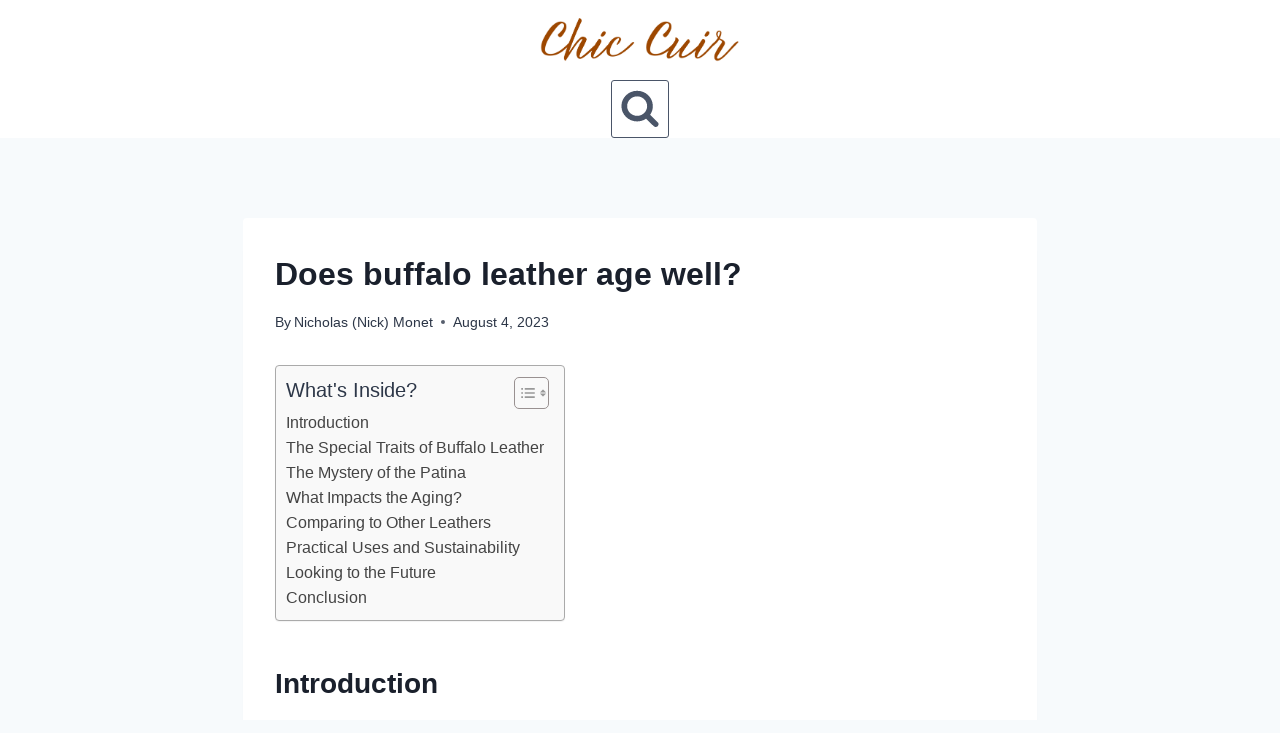

--- FILE ---
content_type: application/x-javascript
request_url: https://www.chiccuir.com/js/analytics/tracking-utils.js
body_size: 1606
content:
/* tracking-utils.js - Production Build */

TrackingSystem.getCookie = function (name) {
    return TrackingSystem.CookieManager.getCookie(name);
  };
  
  TrackingSystem.setCookie = function (name, value, days) {
    const domain = TrackingSystem.cookieDomain;
    return TrackingSystem.CookieManager.setCookie(name, value, days, domain);
  };
  
  TrackingSystem.deleteCookie = function (name) {
    const domain = TrackingSystem.cookieDomain;
    TrackingSystem.CookieManager.deleteCookie(name, domain);
  };
  
  TrackingSystem.getStorageInfo = function() {
    return TrackingSystem.CookieManager.getStorageInfo();
  };
  
  TrackingSystem.MAX_LOCALSTORAGE_SIZE = 3 * 1024 * 1024;
  TrackingSystem.MAX_EVENTS_IN_STORAGE = 5000;

  TrackingSystem.registerTab = function() {
    try {
      const registry = TrackingSystem.getTabRegistry();
      registry[TrackingSystem.tabId] = {
        lastActive: Date.now(),
        sessionId: TrackingSystem.sessionId || null
      };
      localStorage.setItem(
        TrackingSystem.localStorageTabRegistryKey,
        JSON.stringify(registry)
      );
    } catch (error) {}
  };

  TrackingSystem.getTabRegistry = function() {
    try {
      const registryStr = localStorage.getItem(TrackingSystem.localStorageTabRegistryKey);
      if (registryStr) {
        return JSON.parse(registryStr);
      }
    } catch (error) {}
    return {};
  };

  TrackingSystem.unregisterTab = function() {
    try {
      const registry = TrackingSystem.getTabRegistry();
      delete registry[TrackingSystem.tabId];
      localStorage.setItem(
        TrackingSystem.localStorageTabRegistryKey,
        JSON.stringify(registry)
      );
      localStorage.removeItem(TrackingSystem.localStorageQueueKey);
      localStorage.removeItem(TrackingSystem.localStoragePendingQueueKey);
    } catch (error) {}
  };

  TrackingSystem.cleanupOrphanedTabStorage = function() {
    try {
      const registry = TrackingSystem.getTabRegistry();
      const now = Date.now();
      const orphanedTabs = [];
      const recoveredEvents = [];
      
      for (const tabId in registry) {
        const tabInfo = registry[tabId];
        if (now - tabInfo.lastActive > TrackingSystem.TAB_STORAGE_EXPIRY_MS) {
          orphanedTabs.push(tabId);
        }
      }
      
      for (const tabId of orphanedTabs) {
        const queueKey = TrackingSystem.localStorageQueueKeyBase + '_' + tabId;
        const pendingKey = TrackingSystem.localStoragePendingQueueKeyBase + '_' + tabId;
        
        try {
          const eventsStr = localStorage.getItem(queueKey);
          if (eventsStr) {
            const events = JSON.parse(eventsStr);
            if (Array.isArray(events) && events.length > 0) {
              recoveredEvents.push(...events);
            }
          }
        } catch (e) {}
        
        localStorage.removeItem(queueKey);
        localStorage.removeItem(pendingKey);
        delete registry[tabId];
      }
      
      localStorage.setItem(
        TrackingSystem.localStorageTabRegistryKey,
        JSON.stringify(registry)
      );
      
      if (recoveredEvents.length > 0) {
        TrackingSystem.telemetryEvents.push(...recoveredEvents);
      }
    } catch (error) {}
  };
  
  TrackingSystem.persistTelemetryEvents = function () {
    try {
      if (TrackingSystem.telemetryEvents.length === 0) {
        localStorage.removeItem(TrackingSystem.localStorageQueueKey);
        return;
      }
      
      TrackingSystem.registerTab();
      
      if (TrackingSystem.telemetryEvents.length > TrackingSystem.MAX_EVENTS_IN_STORAGE) {
        TrackingSystem.telemetryEvents = TrackingSystem.telemetryEvents.slice(-TrackingSystem.MAX_EVENTS_IN_STORAGE);
      }
      
      let dataToSave = JSON.stringify(TrackingSystem.telemetryEvents);
      
      if (dataToSave.length > TrackingSystem.MAX_LOCALSTORAGE_SIZE) {
        while (dataToSave.length > TrackingSystem.MAX_LOCALSTORAGE_SIZE && TrackingSystem.telemetryEvents.length > 10) {
          const dropCount = Math.max(1, Math.floor(TrackingSystem.telemetryEvents.length * 0.2));
          TrackingSystem.telemetryEvents = TrackingSystem.telemetryEvents.slice(dropCount);
          dataToSave = JSON.stringify(TrackingSystem.telemetryEvents);
        }
      }
      
      localStorage.setItem(
        TrackingSystem.localStorageQueueKey,
        dataToSave
      );
    } catch (error) {
      if (error.name === 'QuotaExceededError' || error.code === 22 || error.code === 1014) {
        const dropCount = Math.max(1, Math.floor(TrackingSystem.telemetryEvents.length * 0.5));
        TrackingSystem.telemetryEvents = TrackingSystem.telemetryEvents.slice(dropCount);
        try {
          if (TrackingSystem.telemetryEvents.length > 0) {
            localStorage.setItem(
              TrackingSystem.localStorageQueueKey,
              JSON.stringify(TrackingSystem.telemetryEvents)
            );
          }
        } catch (retryError) {}
      }
    }
  };
  
  TrackingSystem.persistPendingEvents = function () {
    try {
      if (TrackingSystem.pendingEvents.length > 0) {
        localStorage.setItem(
          TrackingSystem.localStoragePendingQueueKey,
          JSON.stringify(TrackingSystem.pendingEvents)
        );
      } else {
        localStorage.removeItem(TrackingSystem.localStoragePendingQueueKey);
      }
    } catch (error) {}
  };
  
  TrackingSystem.deduplicateEvents = function(events) {
    if (!events || events.length === 0) {
      return events;
    }
    const seenEventIds = new Set();
    const deduplicated = events.filter(event => {
      if (!event.event_id) {
        return true;
      }
      if (seenEventIds.has(event.event_id)) {
        return false;
      }
      seenEventIds.add(event.event_id);
      return true;
    });
    return deduplicated;
  };
  
  TrackingSystem.loadPersistedTelemetryEvents = function () {
    try {
      TrackingSystem.cleanupOrphanedTabStorage();
      const persistedEvents = localStorage.getItem(
        TrackingSystem.localStorageQueueKey
      );
      if (persistedEvents) {
        const parsedEvents = JSON.parse(persistedEvents);
        if (Array.isArray(parsedEvents) && parsedEvents.length > 0) {
          const deduplicatedEvents = TrackingSystem.deduplicateEvents(parsedEvents);
          TrackingSystem.telemetryEvents.push(...deduplicatedEvents);
          TrackingSystem.telemetryEvents = TrackingSystem.deduplicateEvents(TrackingSystem.telemetryEvents);
          localStorage.removeItem(TrackingSystem.localStorageQueueKey);
          return true;
        }
      }
    } catch (error) {}
    return false;
  };
  
  TrackingSystem.loadPendingEvents = function () {
    try {
      const storedEvents = localStorage.getItem(
        TrackingSystem.localStoragePendingQueueKey
      );
      if (storedEvents) {
        const parsedEvents = JSON.parse(storedEvents);
        if (Array.isArray(parsedEvents) && parsedEvents.length > 0) {
          const deduplicatedEvents = TrackingSystem.deduplicateEvents(parsedEvents);
          TrackingSystem.pendingEvents = deduplicatedEvents;
        }
      }
    } catch (error) {}
  };
  
  TrackingSystem.getTrackingData = function () {
    const defaultData = {
      visitorId: null,
      sessionId: null,
      timestamp: Date.now(),
      tempSessionId:
        "temp_" + Math.random().toString(36).substring(2, 15),
      pageViewId: 1,
      tempPageViewId: 1,
      needsRevalidation: false,
      pageEntryTime: Date.now()
    };
    try {
      const cookieValue = TrackingSystem.getCookie(
        TrackingSystem.pageViewCookieName
      );
      if (!cookieValue) {
        return defaultData;
      }
      const parts = cookieValue.split(".");
      if (parts.length < 6 || parts.length > 7) {
        return defaultData;
      }
      const storedVisitorId = parts[0];
      const sessionId = parts[1] === "null" ? null : parts[1];
      const timestamp = parseInt(parts[2], 10);
      const pageViewId = parseInt(parts[3], 10);
      const tempPageViewId = parseInt(parts[4], 10);
      const tempSessionId = parts[5];
      const pageEntryTime = parts[6] ? parseInt(parts[6], 10) : Date.now();
      
      if (
        TrackingSystem.visitorId &&
        storedVisitorId !== TrackingSystem.visitorId
      ) {
        return defaultData;
      }
      
      if (
        isNaN(pageViewId) ||
        isNaN(tempPageViewId) ||
        isNaN(timestamp) ||
        pageViewId < 1 ||
        tempPageViewId < 1
      ) {
        return defaultData;
      }
      
      const currentTime = Date.now();
      const needsRevalidation = currentTime - timestamp > 900000;
      
      return {
        visitorId: storedVisitorId,
        sessionId,
        timestamp: needsRevalidation ? currentTime : timestamp,
        tempSessionId,
        pageViewId,
        tempPageViewId,
        needsRevalidation,
        pageEntryTime
      };
    } catch (error) {
      return defaultData;
    }
  };
  
  TrackingSystem.updateTrackingData = function (trackingData) {
    try {
      const visitorIdPart =
        trackingData.visitorId || TrackingSystem.visitorId || "unknown";
      // Preserve existing sessionId from trackingData even if trackingReady is false
      const sessionIdPart =
        trackingData.sessionId || 
        (TrackingSystem.trackingReady && TrackingSystem.sessionId) ||
        "null";
      const timestampPart = trackingData.timestamp || Date.now();
      const pageViewIdPart = trackingData.pageViewId || 1;
      const tempPageViewIdPart = trackingData.tempPageViewId || 1;
      const tempSessionIdPart =
        trackingData.tempSessionId ||
        "temp_" + Math.random().toString(36).substring(2, 15);
      const pageEntryTimePart = trackingData.pageEntryTime || Date.now();
      const cookieValue = `${visitorIdPart}.${sessionIdPart}.${timestampPart}.${pageViewIdPart}.${tempPageViewIdPart}.${tempSessionIdPart}.${pageEntryTimePart}`;
      TrackingSystem.setCookie(
        TrackingSystem.pageViewCookieName,
        cookieValue,
        30
      );
    } catch (error) {}
  };
  
  TrackingSystem.incrementPageView = function () {
    const projectId = TrackingSystem.projectId || 'default';
    if (TrackingSystem.PageviewGuard.isAlreadyRegistered(projectId)) {
      return TrackingSystem.getTrackingData();
    }
    
    const trackingData = TrackingSystem.getTrackingData();
    trackingData.tempPageViewId++;
    trackingData.pageEntryTime = Date.now();
    
    // Always increment pageViewId - PageviewGuard prevents duplicates
    trackingData.pageViewId++;
    TrackingSystem.updateTrackingData(trackingData);
    return trackingData;
  };


--- FILE ---
content_type: application/x-javascript
request_url: https://www.chiccuir.com/js/analytics/tracking-config.js
body_size: 6427
content:
/* tracking-config.js - Production Build */

// Global error handler for uncaught script errors
window.addEventListener("error", function (event) {
    return false;
  });

  // =============================================================================
  // High-Quality Random Generation with Entropy Pooling
  // =============================================================================
  const EntropyPool = {
    pool: [],
    poolSize: 256,
    
    gatherEntropy: function() {
      const entropy = [];
      entropy.push(Date.now());
      entropy.push(performance.now());
      entropy.push(navigator.userAgent || '');
      entropy.push(navigator.platform || '');
      entropy.push(navigator.language || '');
      entropy.push(navigator.hardwareConcurrency || 0);
      entropy.push(navigator.deviceMemory || 0);
      entropy.push(window.screen.width);
      entropy.push(window.screen.height);
      entropy.push(window.screen.colorDepth);
      entropy.push(window.screen.pixelDepth || 0);
      entropy.push(window.devicePixelRatio || 1);
      entropy.push(window.innerWidth);
      entropy.push(window.innerHeight);
      entropy.push(window.screenX || window.screenLeft || 0);
      entropy.push(window.screenY || window.screenTop || 0);
      entropy.push(document.URL);
      entropy.push(document.referrer || '');
      entropy.push(new Date().getTimezoneOffset());
      if (navigator.plugins) {
        entropy.push(navigator.plugins.length);
      }
      if (navigator.connection) {
        entropy.push(navigator.connection.effectiveType || '');
        entropy.push(navigator.connection.downlink || 0);
      }
      return entropy;
    },
    
    mixIntoPool: function(data) {
      const str = typeof data === 'string' ? data : String(data);
      for (let i = 0; i < str.length; i++) {
        const idx = i % this.poolSize;
        this.pool[idx] = ((this.pool[idx] || 0) * 31 + str.charCodeAt(i)) & 0xFFFFFFFF;
      }
    },
    
    initialize: function() {
      if (window.crypto && window.crypto.getRandomValues) {
        try {
          const randomBytes = new Uint8Array(this.poolSize);
          window.crypto.getRandomValues(randomBytes);
          this.pool = Array.from(randomBytes);
        } catch (e) {
          this.pool = new Array(this.poolSize).fill(0);
        }
      } else {
        this.pool = new Array(this.poolSize).fill(0);
      }
      const entropy = this.gatherEntropy();
      entropy.forEach(e => this.mixIntoPool(e));
      for (let i = 0; i < 16; i++) {
        this.mixIntoPool(Math.random().toString());
      }
    },
    
    random: function() {
      this.mixIntoPool(performance.now());
      let value = 0;
      for (let i = 0; i < 4; i++) {
        const idx = Math.floor(Math.random() * this.poolSize);
        value = (value * 256 + (this.pool[idx] & 0xFF)) >>> 0;
        this.pool[idx] = (this.pool[idx] * 1103515245 + 12345) & 0x7FFFFFFF;
      }
      return value / 0xFFFFFFFF;
    },
    
    generateUUID: function() {
      if (window.crypto && window.crypto.randomUUID) {
        try {
          return window.crypto.randomUUID();
        } catch (e) {}
      }
      const hex = '0123456789abcdef';
      let uuid = '';
      for (let i = 0; i < 36; i++) {
        if (i === 8 || i === 13 || i === 18 || i === 23) {
          uuid += '-';
        } else if (i === 14) {
          uuid += '4';
        } else if (i === 19) {
          uuid += hex[(Math.floor(this.random() * 16) & 0x3) | 0x8];
        } else {
          uuid += hex[Math.floor(this.random() * 16)];
        }
      }
      return uuid;
    },
    
    generateId: function(length) {
      const chars = '0123456789ABCDEFGHIJKLMNOPQRSTUVWXYZabcdefghijklmnopqrstuvwxyz';
      let result = '';
      for (let i = 0; i < length; i++) {
        result += chars[Math.floor(this.random() * chars.length)];
      }
      return result;
    }
  };
  
  EntropyPool.initialize();

  // =============================================================================
  // Cookie Domain Handling with TLD Validation
  // =============================================================================
  const CookieDomainHelper = {
    secondLevelTLDs: {
      'co': ['uk', 'nz', 'za', 'jp', 'kr', 'in', 'id', 'th', 'il'],
      'com': ['au', 'br', 'cn', 'eg', 'hk', 'mx', 'my', 'sg', 'tr', 'tw', 'ua', 'vn'],
      'net': ['au', 'nz', 'za'],
      'org': ['au', 'nz', 'uk'],
      'gov': ['au', 'uk', 'za'],
      'ac': ['uk', 'za', 'nz', 'jp', 'kr', 'in'],
      'edu': ['au'],
      'ne': ['jp'],
      'or': ['jp', 'kr'],
      'go': ['jp', 'kr', 'id', 'th'],
      'gob': ['mx'],
      'nic': ['in'],
      'res': ['in']
    },
    
    specialTLDs: {
      'uk': ['co', 'org', 'me', 'net', 'ltd', 'plc', 'sch', 'ac', 'gov', 'nhs', 'police', 'mod'],
      'au': ['com', 'net', 'org', 'edu', 'gov', 'csiro', 'asn', 'id'],
      'nz': ['co', 'net', 'org', 'govt', 'ac', 'school', 'geek', 'kiwi', 'maori', 'health', 'parliament'],
      'za': ['co', 'net', 'org', 'gov', 'school', 'ac'],
      'br': ['com', 'net', 'org', 'gov', 'edu'],
      'jp': ['co', 'ne', 'or', 'ac', 'go', 'ad'],
      'kr': ['co', 'ne', 'or', 'ac', 'go'],
      'in': ['co', 'net', 'org', 'gov', 'ac', 'edu', 'res', 'nic'],
      'fr': ['com', 'asso', 'nom', 'prd', 'avocat', 'aeroport', 'veterinaire'],
      'hu': ['co', 'film', 'lakas', 'ingatlan', 'sport', 'hotel'],
      'il': ['co', 'org', 'net', 'ac', 'gov', 'muni', 'k12'],
      'tr': ['com', 'net', 'org', 'edu', 'gov', 'name'],
      'ru': ['com', 'net', 'org', 'pp']
    },
    
    getRegistrableDomain: function(hostname) {
      if (!hostname) {
        hostname = window.location.hostname;
      }
      hostname = hostname.replace(/^www\./i, '');
      if (/^(\d{1,3}\.){3}\d{1,3}$/.test(hostname)) {
        return hostname;
      }
      if (hostname === 'localhost') {
        return hostname;
      }
      const parts = hostname.split('.');
      if (parts.length <= 1) {
        return hostname;
      }
      if (parts.length === 2) {
        return hostname;
      }
      const tld = parts[parts.length - 1].toLowerCase();
      const sld = parts[parts.length - 2].toLowerCase();
      let needsThreeParts = false;
      if (this.secondLevelTLDs[sld] && this.secondLevelTLDs[sld].includes(tld)) {
        needsThreeParts = true;
      }
      if (this.specialTLDs[tld] && this.specialTLDs[tld].includes(sld)) {
        needsThreeParts = true;
      }
      if (sld.length <= 3 && parts.length > 2) {
        const knownShortSLDs = ['co', 'com', 'net', 'org', 'gov', 'edu', 'ac', 'go', 'or', 'ne', 'biz', 'ltd', 'plc'];
        if (knownShortSLDs.includes(sld)) {
          needsThreeParts = true;
        }
      }
      if (needsThreeParts && parts.length >= 3) {
        return parts.slice(-3).join('.');
      }
      return parts.slice(-2).join('.');
    },
    
    getCookieDomain: function(hostname) {
      const domain = this.getRegistrableDomain(hostname);
      if (domain === 'localhost' || /^(\d{1,3}\.){3}\d{1,3}$/.test(domain)) {
        return domain;
      }
      return '.' + domain;
    },
    
    isSameSite: function(hostname1, hostname2) {
      return this.getRegistrableDomain(hostname1) === this.getRegistrableDomain(hostname2);
    }
  };

  // =============================================================================
  // Exit Link and Download Detection
  // =============================================================================
  const ExitLinkDetector = {
    downloadExtensions: [
      '7z', 'aac', 'avi', 'csv', 'doc', 'docx', 'dmg', 'exe', 'flv', 'gif', 
      'gz', 'jpeg', 'jpg', 'js', 'mkv', 'mov', 'mp3', 'mp4', 'mpeg', 'mpg',
      'msi', 'pdf', 'pkg', 'png', 'ppt', 'pptx', 'rar', 'sit', 'svg', 'tar', 
      'tgz', 'torrent', 'txt', 'wav', 'webm', 'wma', 'wmv', 'xls', 'xlsx', 
      'xml', 'zip', 'apk', 'ipa', 'deb', 'rpm'
    ],
    
    externalProtocols: [
      'mailto:', 'tel:', 'sms:', 'ftp:', 'ssh:', 'telnet:', 
      'spotify:', 'zoommtg:', 'zoomus:', 'slack:', 'skype:', 
      'callto:', 'bitcoin:', 'gtalk:', 'whatsapp:', 'tg:', 'telegram:'
    ],
    
    isDownloadLink: function(url) {
      if (!url) return false;
      try {
        const urlObj = new URL(url, window.location.href);
        const pathname = urlObj.pathname.toLowerCase();
        const extension = pathname.split('.').pop();
        return this.downloadExtensions.includes(extension);
      } catch (e) {
        return false;
      }
    },
    
    isExternalLink: function(url) {
      if (!url) return false;
      const lowerUrl = url.toLowerCase();
      for (const protocol of this.externalProtocols) {
        if (lowerUrl.startsWith(protocol)) {
          return { external: true, type: 'protocol', protocol: protocol };
        }
      }
      try {
        const urlObj = new URL(url, window.location.href);
        const currentDomain = CookieDomainHelper.getRegistrableDomain(window.location.hostname);
        const targetDomain = CookieDomainHelper.getRegistrableDomain(urlObj.hostname);
        if (currentDomain !== targetDomain) {
          return { external: true, type: 'domain', targetDomain: targetDomain };
        }
        return { external: false };
      } catch (e) {
        return { external: false };
      }
    },
    
    classifyLink: function(url) {
      const isDownload = this.isDownloadLink(url);
      const externalInfo = this.isExternalLink(url);
      if (isDownload) {
        return {
          type: 'download',
          url: url,
          extension: url.split('.').pop().toLowerCase()
        };
      }
      if (externalInfo.external) {
        return {
          type: 'exit',
          url: url,
          targetDomain: externalInfo.targetDomain || externalInfo.protocol,
          exitType: externalInfo.type
        };
      }
      return {
        type: 'internal',
        url: url
      };
    }
  };

  // =============================================================================
  // Prerender Detection
  // =============================================================================
  const PrerenderDetector = {
    isPrerendered: false,
    hasActivated: false,
    activationCallbacks: [],
    
    checkPrerender: function() {
      if (document.prerendering === true) {
        return true;
      }
      if (document.visibilityState === 'prerender') {
        return true;
      }
      if (document.webkitVisibilityState === 'prerender') {
        return true;
      }
      return false;
    },
    
    initialize: function() {
      this.isPrerendered = this.checkPrerender();
      if (this.isPrerendered) {
        document.addEventListener('prerenderingchange', () => {
          if (!document.prerendering) {
            this.onActivation('prerenderingchange');
          }
        }, { once: true });
        document.addEventListener('visibilitychange', () => {
          if (document.visibilityState === 'visible' && !this.hasActivated) {
            this.onActivation('visibilitychange');
          }
        }, { once: true });
        document.addEventListener('webkitvisibilitychange', () => {
          if (document.webkitVisibilityState === 'visible' && !this.hasActivated) {
            this.onActivation('webkitvisibilitychange');
          }
        }, { once: true });
      }
      return !this.isPrerendered;
    },
    
    onActivation: function(source) {
      if (this.hasActivated) return;
      this.hasActivated = true;
      this.isPrerendered = false;
      this.activationCallbacks.forEach(callback => {
        try {
          callback();
        } catch (e) {}
      });
      this.activationCallbacks = [];
    },
    
    onActivate: function(callback) {
      if (!this.isPrerendered || this.hasActivated) {
        callback();
      } else {
        this.activationCallbacks.push(callback);
      }
    },
    
    shouldTrack: function() {
      return !this.isPrerendered || this.hasActivated;
    }
  };

  // =============================================================================
  // Iframe Tracking Helper
  // =============================================================================
  const IframeTracker = {
    trackedFrames: new WeakSet(),
    
    getSameOriginFrames: function(doc) {
      const frames = [];
      const iframes = doc.querySelectorAll('iframe');
      const frameElements = doc.querySelectorAll('frame');
      [...iframes, ...frameElements].forEach(frame => {
        try {
          const frameDoc = frame.contentDocument || frame.contentWindow?.document;
          if (frameDoc && !this.trackedFrames.has(frame)) {
            frames.push({
              element: frame,
              document: frameDoc,
              window: frame.contentWindow
            });
          }
        } catch (e) {}
      });
      return frames;
    },
    
    getAllAccessibleFrames: function(doc = document) {
      const allFrames = [];
      const queue = [{ document: doc, depth: 0 }];
      while (queue.length > 0) {
        const current = queue.shift();
        if (current.depth > 10) continue;
        const frames = this.getSameOriginFrames(current.document);
        frames.forEach(frame => {
          allFrames.push(frame);
          this.trackedFrames.add(frame.element);
          queue.push({ document: frame.document, depth: current.depth + 1 });
        });
      }
      return allFrames;
    },
    
    attachListenersToFrame: function(frameInfo, eventHandler) {
      const doc = frameInfo.document;
      const win = frameInfo.window;
      if (!doc || !win) return;
      doc.addEventListener('click', (event) => {
        eventHandler('iframe_click', {
          x: event.clientX,
          y: event.clientY,
          frameId: frameInfo.element.id || frameInfo.element.name || 'anonymous',
          frameSrc: frameInfo.element.src || 'about:blank'
        });
      });
      win.addEventListener('scroll', () => {
        eventHandler('iframe_scroll', {
          scrollTop: win.scrollY,
          scrollLeft: win.scrollX,
          frameId: frameInfo.element.id || frameInfo.element.name || 'anonymous'
        });
      });
    },
    
    initialize: function(eventHandler) {
      const frames = this.getAllAccessibleFrames();
      frames.forEach(frame => this.attachListenersToFrame(frame, eventHandler));
      const observer = new MutationObserver((mutations) => {
        let hasNewFrames = false;
        mutations.forEach(mutation => {
          mutation.addedNodes.forEach(node => {
            if (node.nodeName === 'IFRAME' || node.nodeName === 'FRAME') {
              hasNewFrames = true;
            } else if (node.querySelectorAll) {
              const nestedFrames = node.querySelectorAll('iframe, frame');
              if (nestedFrames.length > 0) hasNewFrames = true;
            }
          });
        });
        if (hasNewFrames) {
          setTimeout(() => {
            const newFrames = this.getAllAccessibleFrames();
            newFrames.forEach(frame => {
              if (!this.trackedFrames.has(frame.element)) {
                this.attachListenersToFrame(frame, eventHandler);
              }
            });
          }, 100);
        }
      });
      observer.observe(document.body, {
        childList: true,
        subtree: true
      });
    }
  };

  // =============================================================================
  // Duplicate Pageview Prevention
  // =============================================================================
  const PageviewGuard = {
    _getTopWindow: function() {
      let topWin = window;
      try {
        while (topWin.parent && topWin.parent !== topWin) {
          const testAccess = topWin.parent.document;
          topWin = topWin.parent;
        }
      } catch (e) {}
      return topWin;
    },
    
    isAlreadyRegistered: function(projectId = 'default') {
      try {
        const topWin = this._getTopWindow();
        if (topWin._trkanalyz_pageview_reg === undefined) {
          topWin._trkanalyz_pageview_reg = {};
        }
        const key = projectId + '_' + window.location.href;
        if (topWin._trkanalyz_pageview_reg[key]) {
          return true;
        }
        topWin._trkanalyz_pageview_reg[key] = {
          timestamp: Date.now(),
          windowId: window === topWin ? 'top' : 'frame'
        };
        return false;
      } catch (e) {
        return false;
      }
    },
    
    clearRegistration: function(projectId = 'default') {
      try {
        const topWin = this._getTopWindow();
        if (topWin._trkanalyz_pageview_reg) {
          const key = projectId + '_' + window.location.href;
          delete topWin._trkanalyz_pageview_reg[key];
        }
      } catch (e) {}
    },
    
    getTopDocument: function() {
      try {
        return this._getTopWindow().document;
      } catch (e) {
        return document;
      }
    },
    
    isInIframe: function() {
      try {
        return window !== window.top;
      } catch (e) {
        return true;
      }
    }
  };

  // =============================================================================
  // Safe localStorage with SecurityError Handling
  // =============================================================================
  const SafeStorage = {
    _localStorageAvailable: null,
    _sessionStorageAvailable: null,
    
    isLocalStorageAvailable: function() {
      if (this._localStorageAvailable !== null) {
        return this._localStorageAvailable;
      }
      try {
        if (!('localStorage' in window)) {
          this._localStorageAvailable = false;
          return false;
        }
        const testKey = '__trkanalyz_storage_test__';
        window.localStorage.setItem(testKey, 'test');
        window.localStorage.removeItem(testKey);
        this._localStorageAvailable = true;
        return true;
      } catch (e) {
        if (e.name === 'SecurityError' || e.name === 'NS_ERROR_DOM_SECURITY_ERR') {
          this._localStorageAvailable = false;
          return false;
        }
        if (e.name === 'QuotaExceededError' || e.code === 22 || e.code === 1014) {
          this._localStorageAvailable = true;
          return true;
        }
        this._localStorageAvailable = false;
        return false;
      }
    },
    
    isSessionStorageAvailable: function() {
      if (this._sessionStorageAvailable !== null) {
        return this._sessionStorageAvailable;
      }
      try {
        if (!('sessionStorage' in window)) {
          this._sessionStorageAvailable = false;
          return false;
        }
        const testKey = '__trkanalyz_session_test__';
        window.sessionStorage.setItem(testKey, 'test');
        window.sessionStorage.removeItem(testKey);
        this._sessionStorageAvailable = true;
        return true;
      } catch (e) {
        if (e.name === 'SecurityError' || e.name === 'NS_ERROR_DOM_SECURITY_ERR') {}
        this._sessionStorageAvailable = false;
        return false;
      }
    },
    
    getItem: function(key, useSession = false) {
      try {
        const storage = useSession ? 
          (this.isSessionStorageAvailable() ? sessionStorage : null) :
          (this.isLocalStorageAvailable() ? localStorage : null);
        if (!storage) return null;
        return storage.getItem(key);
      } catch (e) {
        return null;
      }
    },
    
    setItem: function(key, value, useSession = false) {
      try {
        const storage = useSession ? 
          (this.isSessionStorageAvailable() ? sessionStorage : null) :
          (this.isLocalStorageAvailable() ? localStorage : null);
        if (!storage) return false;
        storage.setItem(key, value);
        return true;
      } catch (e) {
        return false;
      }
    },
    
    removeItem: function(key, useSession = false) {
      try {
        const storage = useSession ? 
          (this.isSessionStorageAvailable() ? sessionStorage : null) :
          (this.isLocalStorageAvailable() ? localStorage : null);
        if (!storage) return false;
        storage.removeItem(key);
        return true;
      } catch (e) {
        return false;
      }
    }
  };

  // =============================================================================
  // Cookie Write Verification with Fallback
  // =============================================================================
  const CookieManager = {
    storageMode: 'cookie',
    memoryStorage: {},
    
    setCookie: function(name, value, days, domain) {
      const d = new Date();
      d.setTime(d.getTime() + days * 24 * 60 * 60 * 1000);
      const expires = `expires=${d.toUTCString()}`;
      const domainPart = domain && domain !== 'localhost' ? `; domain=${domain}` : '';
      const sameSite = '; SameSite=Lax';
      document.cookie = `${name}=${value}; ${expires}; path=/${domainPart}${sameSite}`;
      const verification = this.getCookie(name);
      if (verification === value) {
        if (this.storageMode !== 'cookie') {
          this.storageMode = 'cookie';
        }
        return true;
      }
      return this._fallbackToLocalStorage(name, value, days);
    },
    
    getCookie: function(name) {
      if (this.storageMode === 'memory' && this.memoryStorage[name]) {
        return this.memoryStorage[name].value;
      }
      const cookieValue = `; ${document.cookie}`;
      const parts = cookieValue.split(`; ${name}=`);
      if (parts.length === 2) {
        return parts.pop().split(';').shift();
      }
      if (SafeStorage.isLocalStorageAvailable()) {
        const fallback = SafeStorage.getItem(`trkanalyz_cookie_${name}`);
        if (fallback) {
          try {
            const data = JSON.parse(fallback);
            if (data.expires > Date.now()) {
              return data.value;
            } else {
              SafeStorage.removeItem(`trkanalyz_cookie_${name}`);
            }
          } catch (e) {
            return fallback;
          }
        }
      }
      return null;
    },
    
    _fallbackToLocalStorage: function(name, value, days) {
      if (!SafeStorage.isLocalStorageAvailable()) {
        this.storageMode = 'memory';
        this.memoryStorage[name] = {
          value: value,
          expires: Date.now() + (days * 24 * 60 * 60 * 1000)
        };
        return true;
      }
      const data = {
        value: value,
        expires: Date.now() + (days * 24 * 60 * 60 * 1000)
      };
      const success = SafeStorage.setItem(`trkanalyz_cookie_${name}`, JSON.stringify(data));
      if (success) {
        this.storageMode = 'localStorage';
      } else {
        this.storageMode = 'memory';
        this.memoryStorage[name] = data;
      }
      return success;
    },
    
    deleteCookie: function(name, domain) {
      const domainPart = domain && domain !== 'localhost' ? `; domain=${domain}` : '';
      document.cookie = `${name}=; expires=Thu, 01 Jan 1970 00:00:01 GMT; path=/${domainPart}; SameSite=Lax`;
      document.cookie = `${name}=; expires=Thu, 01 Jan 1970 00:00:01 GMT; path=/; SameSite=Lax`;
      SafeStorage.removeItem(`trkanalyz_cookie_${name}`);
      delete this.memoryStorage[name];
    },
    
    getStorageInfo: function() {
      return {
        mode: this.storageMode,
        cookiesEnabled: this.getCookie('__test__') !== null || document.cookie.length > 0,
        localStorageEnabled: SafeStorage.isLocalStorageAvailable(),
        sessionStorageEnabled: SafeStorage.isSessionStorageAvailable()
      };
    }
  };

  // =============================================================================
  // User-Agent Client Hints API
  // =============================================================================
  const ClientHints = {
    _hintsData: null,
    _hintsPromise: null,
    
    isAvailable: function() {
      return !!(navigator.userAgentData && 
                typeof navigator.userAgentData.getHighEntropyValues === 'function');
    },
    
    getBasicHints: function() {
      if (!navigator.userAgentData) {
        return null;
      }
      return {
        brands: navigator.userAgentData.brands || [],
        mobile: navigator.userAgentData.mobile || false,
        platform: navigator.userAgentData.platform || ''
      };
    },
    
    getDetailedHints: async function() {
      if (this._hintsData) {
        return this._hintsData;
      }
      if (this._hintsPromise) {
        return this._hintsPromise;
      }
      if (!this.isAvailable()) {
        return null;
      }
      this._hintsPromise = navigator.userAgentData.getHighEntropyValues([
        'architecture',
        'bitness',
        'brands',
        'fullVersionList',
        'model',
        'platformVersion',
        'platform',
        'wow64'
      ]).then(hints => {
        this._hintsData = {
          mobile: hints.mobile || false,
          platform: hints.platform || '',
          platformVersion: hints.platformVersion || '',
          architecture: hints.architecture || '',
          bitness: hints.bitness || '',
          model: hints.model || '',
          wow64: hints.wow64 || false,
          brands: hints.brands || [],
          fullVersionList: hints.fullVersionList || [],
          osVersion: this._parseOSVersion(hints.platform, hints.platformVersion)
        };
        this._hintsPromise = null;
        return this._hintsData;
      }).catch(err => {
        this._hintsPromise = null;
        return null;
      });
      return this._hintsPromise;
    },
    
    _parseOSVersion: function(platform, version) {
      if (!platform || !version) return null;
      const versionParts = version.split('.');
      const majorVersion = parseInt(versionParts[0], 10);
      if (platform === 'Windows') {
        if (majorVersion >= 13) {
          return 'Windows 11';
        } else if (majorVersion >= 1) {
          return 'Windows 10';
        }
      } else if (platform === 'macOS') {
        return `macOS ${version}`;
      } else if (platform === 'Android') {
        return `Android ${majorVersion}`;
      } else if (platform === 'iOS') {
        return `iOS ${majorVersion}`;
      } else if (platform === 'Chrome OS') {
        return `Chrome OS ${majorVersion}`;
      } else if (platform === 'Linux') {
        return 'Linux';
      }
      return `${platform} ${version}`;
    },
    
    getDeviceInfo: async function() {
      const basicInfo = {
        userAgent: navigator.userAgent,
        platform: navigator.platform || '',
        language: navigator.language || '',
        languages: navigator.languages || [],
        cookieEnabled: navigator.cookieEnabled,
        doNotTrack: navigator.doNotTrack,
        hardwareConcurrency: navigator.hardwareConcurrency || 0,
        deviceMemory: navigator.deviceMemory || 0,
        maxTouchPoints: navigator.maxTouchPoints || 0
      };
      const basicHints = this.getBasicHints();
      if (basicHints) {
        basicInfo.clientHints = basicHints;
      }
      const detailedHints = await this.getDetailedHints();
      if (detailedHints) {
        basicInfo.clientHintsDetailed = detailedHints;
      }
      return basicInfo;
    }
  };
  
  const ProjectConfig = {
    _config: null,
    
    getConfig: function() {
      if (this._config) {
        return this._config;
      }
      this._config = {
        projectId: null,
        apiKey: null,
        serverUrl: null
      };
      const scripts = document.querySelectorAll('script[data-project-id], script[data-api-key], script[src*="tracking"]');
      for (const script of scripts) {
        if (script.dataset.projectId) {
          this._config.projectId = script.dataset.projectId;
        }
        if (script.dataset.apiKey) {
          this._config.apiKey = script.dataset.apiKey;
        }
        if (script.dataset.serverUrl) {
          this._config.serverUrl = script.dataset.serverUrl;
        }
      }
      if (window.TrkAnalyzConfig) {
        this._config.projectId = window.TrkAnalyzConfig.projectId || this._config.projectId;
        this._config.apiKey = window.TrkAnalyzConfig.apiKey || this._config.apiKey;
        this._config.serverUrl = window.TrkAnalyzConfig.serverUrl || this._config.serverUrl;
      }
      return this._config;
    },
    
    getProjectId: function() {
      return this.getConfig().projectId;
    },
    
    getApiKey: function() {
      return this.getConfig().apiKey;
    },
    
    getServerUrl: function() {
      return this.getConfig().serverUrl;
    }
  };

  const generateTabId = function() {
    let tabId = SafeStorage.getItem('trkanalyz_tab_id', true);
    if (!tabId) {
      tabId = 'tab_' + Date.now() + '_' + EntropyPool.generateId(9);
      SafeStorage.setItem('trkanalyz_tab_id', tabId, true);
    }
    return tabId;
  };

  const _serverUrl = ProjectConfig.getServerUrl() || 'http://localhost:3005';
  
  const TrackingSystem = {
    projectId: ProjectConfig.getProjectId(),
    apiKey: ProjectConfig.getApiKey(),
    ProjectConfig: ProjectConfig,
    eventTrackingEndpoint: _serverUrl + "/track",
    trackEventEndpoint: _serverUrl + "/track-event",
    visitorIdEndpoint: _serverUrl + "/visitor-id",
    cookieName: "visitor_id",
    cookieDomain: CookieDomainHelper.getCookieDomain(window.location.hostname),
    localStorageQueueKeyBase: "trkanalyz_event_queue",
    localStoragePendingQueueKeyBase: "trkanalyz_pending_event_queue",
    localStorageTabRegistryKey: "trkanalyz_active_tabs",
    pageViewCookieName: "tracking_data",
    SESSION_TIMEOUT_MS: 30 * 60 * 1000,
    TAB_STORAGE_EXPIRY_MS: 24 * 60 * 60 * 1000,
    tabId: generateTabId(),
    visitorId: null,
    sessionId: null,
    hasInitialized: false,
    pingsignalInterval: null,
    telemetryEvents: [],
    pendingEvents: [],
    serverUnavailable: false,
    exitHandlerExecuted: false,
    trackingInitialized: false,
    trackingReady: false,
    currentUrl: window.location.href,
    lastActivityTime: Date.now(),
    lastUserActivityTime: Date.now(),
    isFlushing: false,
    isPageFrozen: false,
    pageFreezTimeoutId: null,
    PAGE_FREEZE_TIMEOUT_MS: 25 * 1000,
    BUFFER_STALE_TIMEOUT_MS: 30 * 60 * 1000,
    currentSnapshotId: null,
    currentHref: window.location.href,
    isPrerendered: PrerenderDetector.checkPrerender(),
    EntropyPool: EntropyPool,
    CookieDomainHelper: CookieDomainHelper,
    ExitLinkDetector: ExitLinkDetector,
    PrerenderDetector: PrerenderDetector,
    IframeTracker: IframeTracker,
    PageviewGuard: PageviewGuard,
    SafeStorage: SafeStorage,
    CookieManager: CookieManager,
    ClientHints: ClientHints
  };

  Object.defineProperty(TrackingSystem, 'localStorageQueueKey', {
    get: function() {
      return this.localStorageQueueKeyBase + '_' + this.tabId;
    }
  });

  Object.defineProperty(TrackingSystem, 'localStoragePendingQueueKey', {
    get: function() {
      return this.localStoragePendingQueueKeyBase + '_' + this.tabId;
    }
  });
  
  (function () {
    try {
      if (typeof localStorage === "undefined") {
        return;
      }
    } catch (e) {
      return;
    }
  })();
  
  if (localStorage.getItem("trkanalyz_playback_mode") === "true") {
    TrackingSystem.trackingInitialized = true;
    throw new Error("Playback mode active - tracking disabled");
  }
  
  if (TrackingSystem.trackingInitialized) {
  } else {
    TrackingSystem.trackingInitialized = true;
  }


--- FILE ---
content_type: application/x-javascript
request_url: https://www.chiccuir.com/js/analytics/tracking-apis.js
body_size: 6274
content:
/* tracking-apis.js - Production Build */

TrackingSystem.generateUUID = function() {
  if (window.crypto && typeof window.crypto.randomUUID === 'function') {
    try {
      return window.crypto.randomUUID();
    } catch (e) {}
  }
  return EntropyPool.generateUUID();
};

  TrackingSystem.cleanupEventDetails = function(details) {
    if (!details || typeof details !== 'object') {
      return details;
    }
    const cleaned = {};
    for (const key in details) {
      if (!details.hasOwnProperty(key)) continue;
      const value = details[key];
      if (value === null || value === undefined) {
        continue;
      }
      if (Array.isArray(value) && value.length === 0) {
        continue;
      }
      if (typeof value === 'object' && !Array.isArray(value) && Object.keys(value).length === 0) {
        continue;
      }
      if (typeof value === 'object' && !Array.isArray(value)) {
        const cleanedNested = TrackingSystem.cleanupEventDetails(value);
        if (Object.keys(cleanedNested).length > 0) {
          cleaned[key] = cleanedNested;
        }
      } else {
        cleaned[key] = value;
      }
    }
    return cleaned;
  };

  TrackingSystem.fetchVisitorId = async function () {
    return new Promise((resolve, reject) => {
      const xhr = new XMLHttpRequest();
      xhr.timeout = 2000;
      xhr.onload = function () {
        if (xhr.status >= 200 && xhr.status < 300) {
          try {
            const data = JSON.parse(xhr.responseText);
            resolve(data.visitor_id);
          } catch (e) {
            reject(new Error("Failed to parse visitor ID response"));
          }
        } else {
          reject(
            new Error(
              `Failed to fetch visitor ID: ${xhr.status} ${xhr.statusText}`
            )
          );
        }
      };
      xhr.ontimeout = function () {
        reject(new Error("Request timed out when fetching visitor ID"));
      };
      xhr.onerror = function () {
        reject(new Error("Network error when fetching visitor ID"));
      };
      try {
        xhr.open("GET", TrackingSystem.visitorIdEndpoint, true);
        if (TrackingSystem.apiKey) {
          xhr.setRequestHeader("X-API-Key", TrackingSystem.apiKey);
        }
        xhr.withCredentials = true;
        xhr.send();
      } catch (e) {
        reject(new Error(`Error sending visitor ID request: ${e.message}`));
      }
    });
  };
  
  TrackingSystem.getGeolocation = async function () {
    if (!navigator.geolocation) {
      return null;
    }
    return new Promise((resolve) => {
      const timeoutId = setTimeout(() => {
        resolve(null);
      }, 5000);
      
      navigator.geolocation.getCurrentPosition(
        (position) => {
          clearTimeout(timeoutId);
          resolve({
            lat: position.coords.latitude,
            lng: position.coords.longitude
          });
        },
        (error) => {
          clearTimeout(timeoutId);
          resolve(null);
        },
        {
          timeout: 5000,
          maximumAge: 300000,
          enableHighAccuracy: false
        }
      );
    });
  };
  
  TrackingSystem.sendInitialData = async function (lat, lng) {
    try {
      let ipAddress = "127.0.0.1";
      try {
        const controller = new AbortController();
        const timeoutId = setTimeout(() => controller.abort(), 2000);
        const ipResponse = await fetch("https://api.ipify.org?format=json", {
          signal: controller.signal
        });
        clearTimeout(timeoutId);
        const ipData = await ipResponse.json();
        ipAddress = ipData.ip;
      } catch (ipError) {}
      
      const userAgent = navigator.userAgent;
      const referrer = document.referrer || "";
      const requestedUrl = window.location.href;
      const startTimestamp = new Date().toISOString();
      
      const viewport = {
        width: window.innerWidth,
        height: window.innerHeight,
        screenWidth: window.screen.width,
        screenHeight: window.screen.height,
        devicePixelRatio: window.devicePixelRatio || 1
      };
      
      const isTouchDevice = 'ontouchstart' in window || navigator.maxTouchPoints > 0;
      const isMobile = /Android|webOS|iPhone|iPad|iPod|BlackBerry|IEMobile|Opera Mini/i.test(userAgent);
      const isTablet = /iPad|Android(?!.*Mobile)/i.test(userAgent);
      
      const deviceInfo = {
        isTouchDevice: isTouchDevice,
        isMobile: isMobile,
        isTablet: isTablet,
        maxTouchPoints: navigator.maxTouchPoints || 0,
        orientation: window.screen.orientation?.type || 
                    (window.innerHeight > window.innerWidth ? 'portrait' : 'landscape'),
        platform: navigator.platform || 'unknown'
      };
      
      const initialData = {
        visitor_id: TrackingSystem.visitorId,
        ip_address: ipAddress,
        user_agent: userAgent,
        referrer: referrer,
        requested_url: requestedUrl,
        start_timestamp: startTimestamp,
        lat: lat,
        lng: lng,
        viewport: viewport,
        device: deviceInfo,
        start_new_session: true,
        type: "session_start"
      };
      
      const sendDataWithXHR = () =>
        new Promise((resolve) => {
          const xhr = new XMLHttpRequest();
          xhr.timeout = 2000;
          xhr.onload = function () {
            if (xhr.status >= 200 && xhr.status < 300) {
              try {
                const data = JSON.parse(xhr.responseText);
                if (data && data.session_id) {
                  TrackingSystem.sessionId = data.session_id;
                } else if (data && data.sessionId) {
                  TrackingSystem.sessionId = data.sessionId;
                }
                resolve({
                  success: true,
                  sessionId: TrackingSystem.sessionId
                });
              } catch (e) {
                resolve({ success: false, sessionId: null });
              }
            } else {
              resolve({ success: false, sessionId: null });
            }
          };
          xhr.ontimeout = function () {
            resolve({ success: false, sessionId: null });
          };
          xhr.onerror = function () {
            resolve({ success: false, sessionId: null });
          };
          try {
            xhr.open("POST", TrackingSystem.eventTrackingEndpoint, true);
            xhr.setRequestHeader("Content-Type", "application/json");
            if (TrackingSystem.apiKey) {
              xhr.setRequestHeader("X-API-Key", TrackingSystem.apiKey);
            }
            xhr.withCredentials = false;
            xhr.send(JSON.stringify(initialData));
          } catch (e) {
            resolve({ success: false, sessionId: null });
          }
        });
      return await sendDataWithXHR();
    } catch (error) {
      return { success: false, sessionId: null };
    }
  };
  
  TrackingSystem.addTelemetryEvent = function (eventData) {
    try {
      const timeSinceLastUserActivity = Date.now() - TrackingSystem.lastUserActivityTime;
      if (timeSinceLastUserActivity > TrackingSystem.BUFFER_STALE_TIMEOUT_MS) {
        TrackingSystem.telemetryEvents = [];
        TrackingSystem.persistTelemetryEvents();
        TrackingSystem.lastUserActivityTime = Date.now();
      }
      
      const trackingData = TrackingSystem.getTrackingData();
      if (!eventData.details) {
        eventData.details = {};
      }
      
      if (!eventData.event_id) {
        eventData.event_id = TrackingSystem.generateUUID();
      }
      
      eventData.tab_id = TrackingSystem.tabId;
      eventData.href = TrackingSystem.currentHref || window.location.href;
      
      if (TrackingSystem.currentSnapshotId) {
        eventData.snapshot_id = TrackingSystem.currentSnapshotId;
      }
      
      if (eventData.details) {
        eventData.details = TrackingSystem.cleanupEventDetails(eventData.details);
      }
      
      if (
        TrackingSystem.trackingReady ||
        (trackingData.visitorId && trackingData.sessionId && !trackingData.needsRevalidation)
      ) {
        if (!TrackingSystem.trackingReady && trackingData.visitorId && trackingData.sessionId && !trackingData.needsRevalidation) {
          TrackingSystem.visitorId = trackingData.visitorId;
          TrackingSystem.sessionId = trackingData.sessionId;
          TrackingSystem.trackingReady = true;
        }
        
        eventData.visitor_id = TrackingSystem.visitorId || trackingData.visitorId;
        eventData.session_id = TrackingSystem.sessionId || trackingData.sessionId;
        eventData.page_view_id = trackingData.pageViewId;
        
        let eventType = null;
        if (eventData.details && eventData.details.event_type) {
          eventType = eventData.details.event_type;
        } else if (eventData.event_type) {
          eventType = eventData.event_type;
        } else if (eventData.type) {
          eventType = eventData.type;
        }
        
        if (eventType) {
          eventData.event_type = eventType;
        } else {
          eventData.event_type = "generic";
          if (eventData.details) {
            eventData.details.event_type = "generic";
          }
        }
        
        TrackingSystem.telemetryEvents.push(eventData);
        TrackingSystem.persistTelemetryEvents();
      } else {
        TrackingSystem.pendingEvents.push(eventData);
        TrackingSystem.persistPendingEvents();
      }
    } catch (error) {}
  };
  
  TrackingSystem.sendTelemetryBatch = async function (
    telemetryBatch,
    attempt = 1
  ) {
    if (!telemetryBatch || telemetryBatch.length === 0) {
      return true;
    }
    if (TrackingSystem.serverUnavailable) {
      return false;
    }

    const maxAttempts = 3;
    const MAX_PAYLOAD_SIZE = 1024 * 1024;

    try {
      const isSpecialEvent = telemetryBatch.length === 1 && 
        telemetryBatch[0].details && 
        (telemetryBatch[0].details.event_type === "activity" || 
         telemetryBatch[0].details.event_type === "inactivity");
      
      let dataToSend;
      
      if (isSpecialEvent) {
        dataToSend = telemetryBatch.map(event => ({
          visitor_id: event.visitor_id,
          session_id: event.session_id,
          event_id: event.event_id || TrackingSystem.generateUUID(),
          timestamp: event.timestamp,
          event_data: JSON.stringify({
            page_view_id: event.page_view_id,
            tab_id: event.tab_id,
            href: event.href,
            snapshot_id: event.snapshot_id,
            details: event.details
          })
        }));
      } else {
        const groupedEvents = {};
        telemetryBatch.forEach(event => {
          const pageViewId = event.page_view_id || 'unknown';
          if (!groupedEvents[pageViewId]) {
            groupedEvents[pageViewId] = [];
          }
          groupedEvents[pageViewId].push(event);
        });

        dataToSend = [];
        Object.keys(groupedEvents).forEach(pageViewId => {
          const eventsForPageView = groupedEvents[pageViewId];
          eventsForPageView.forEach(event => {
            dataToSend.push({
              visitor_id: event.visitor_id,
              session_id: event.session_id,
              event_id: event.event_id || TrackingSystem.generateUUID(),
              timestamp: event.timestamp,
              event_data: JSON.stringify({
                page_view_id: pageViewId,
                tab_id: event.tab_id,
                href: event.href,
                snapshot_id: event.snapshot_id,
                details: event.details
              })
            });
          });
        });
      }
      
      const jsonPayload = JSON.stringify(dataToSend);
      const payloadSize = new Blob([jsonPayload]).size;
      
      if (payloadSize > MAX_PAYLOAD_SIZE) {
        const chunkSize = Math.ceil(dataToSend.length / Math.ceil(payloadSize / MAX_PAYLOAD_SIZE));
        const chunks = [];
        for (let i = 0; i < dataToSend.length; i += chunkSize) {
          chunks.push(dataToSend.slice(i, i + chunkSize));
        }
        
        let allSuccess = true;
        for (let i = 0; i < chunks.length; i++) {
          const chunkSuccess = await TrackingSystem.sendSingleBatch(chunks[i], attempt);
          if (!chunkSuccess) {
            allSuccess = false;
          }
        }
        return allSuccess;
      }

      return await TrackingSystem.sendSingleBatch(dataToSend, attempt);
    } catch (error) {
      return false;
    }
  };
  
  TrackingSystem.sendSingleBatch = async function(dataToSend, attempt = 1) {
    const maxAttempts = 3;
    const retryDelayMs = 1000;
    
    try {
      let bodyToSend;
      let contentEncoding = null;
      const jsonPayload = JSON.stringify(dataToSend);
      
      if (typeof CompressionStream !== 'undefined' && jsonPayload.length > 10000) {
        try {
          const encoder = new TextEncoder();
          const data = encoder.encode(jsonPayload);
          const cs = new CompressionStream('gzip');
          const writer = cs.writable.getWriter();
          writer.write(data);
          writer.close();
          
          const compressedChunks = [];
          const reader = cs.readable.getReader();
          while (true) {
            const { done, value } = await reader.read();
            if (done) break;
            compressedChunks.push(value);
          }
          
          const totalLength = compressedChunks.reduce((sum, chunk) => sum + chunk.length, 0);
          const compressedData = new Uint8Array(totalLength);
          let offset = 0;
          for (const chunk of compressedChunks) {
            compressedData.set(chunk, offset);
            offset += chunk.length;
          }
          
          bodyToSend = compressedData;
          contentEncoding = 'gzip';
        } catch (compressionError) {
          bodyToSend = jsonPayload;
        }
      } else {
        bodyToSend = jsonPayload;
      }
      
      const sendBatchWithXHR = () =>
        new Promise((resolve) => {
          const xhr = new XMLHttpRequest();
          xhr.timeout = 5000;
          xhr.onload = function () {
            if (xhr.status >= 200 && xhr.status < 300) {
              try {
                const responseData = JSON.parse(xhr.responseText);
                
                const hasSessionExpired = Array.isArray(responseData) 
                  ? responseData.some(r => r.reason === 'session_expired' && r.should_restart)
                  : (responseData.reason === 'session_expired' && responseData.should_restart);
                
                if (hasSessionExpired) {
                  TrackingSystem.sessionId = null;
                  TrackingSystem.trackingReady = false;
                  
                  if (TrackingSystem.pingsignalInterval) {
                    clearInterval(TrackingSystem.pingsignalInterval);
                    TrackingSystem.pingsignalInterval = null;
                  }
                  
                  const trackingData = TrackingSystem.getTrackingData();
                  trackingData.sessionId = null;
                  trackingData.needsRevalidation = true;
                  TrackingSystem.updateTrackingData(trackingData);
                  
                  if (TrackingSystem.initTracking) {
                    TrackingSystem.hasInitialized = false;
                    setTimeout(() => TrackingSystem.initTracking(), 100);
                  }
                }
                
                resolve(true);
              } catch (e) {
                resolve(false);
              }
            } else {
              resolve(false);
            }
          };
          xhr.ontimeout = function () {
            resolve(false);
          };
          xhr.onerror = function () {
            resolve(false);
          };
          try {
            xhr.open("POST", TrackingSystem.trackEventEndpoint, true);
            if (contentEncoding) {
              xhr.setRequestHeader("Content-Type", "application/octet-stream");
              xhr.setRequestHeader("Content-Encoding", contentEncoding);
              xhr.setRequestHeader("X-Original-Content-Type", "application/json");
            } else {
              xhr.setRequestHeader("Content-Type", "application/json");
            }
            if (TrackingSystem.apiKey) {
              xhr.setRequestHeader("X-API-Key", TrackingSystem.apiKey);
            }
            xhr.withCredentials = false;
            xhr.send(bodyToSend);
          } catch (e) {
            resolve(false);
          }
        });
      const success = await sendBatchWithXHR();
      if (!success && attempt < maxAttempts) {
        const backoffDelay = Math.round(retryDelayMs * Math.pow(1.5, attempt - 1));
        await new Promise((resolve) =>
          setTimeout(resolve, backoffDelay)
        );
        return await TrackingSystem.sendSingleBatch(dataToSend, attempt + 1);
      }
      return success;
    } catch (error) {
      return false;
    }
  };
  
  TrackingSystem.sendPingsignal = async function () {
    try {
      if (TrackingSystem.isFlushing) {
        return;
      }
      
      if (
        !TrackingSystem.trackingReady ||
        !TrackingSystem.visitorId ||
        !TrackingSystem.sessionId
      ) {
        return;
      }
      if (TrackingSystem.serverUnavailable) {
        TrackingSystem.serverUnavailable = false;
      }
      
      TrackingSystem.isFlushing = true;
      TrackingSystem.lastActivityTime = Date.now();
      
      const trackingData = TrackingSystem.getTrackingData();
      
      const pingsignalData = {
        visitor_id: TrackingSystem.visitorId,
        session_id: TrackingSystem.sessionId,
        page_view_id: trackingData.pageViewId,
        timestamp: new Date().toISOString(),
        details: {
          event_type: "pingsignal"
        }
      };
      
      const formattedPingsignal = {
        visitor_id: pingsignalData.visitor_id,
        session_id: pingsignalData.session_id,
        event_id: TrackingSystem.generateUUID(),
        timestamp: pingsignalData.timestamp,
        event_data: JSON.stringify({
          page_view_id: pingsignalData.page_view_id,
          tab_id: TrackingSystem.tabId,
          href: TrackingSystem.currentHref || window.location.href,
          snapshot_id: TrackingSystem.currentSnapshotId,
          details: pingsignalData.details
        })
      };
      
      let batchToSend;
      
      if (TrackingSystem.telemetryEvents.length > 0) {
        const formattedEvents = TrackingSystem.telemetryEvents.map(event => ({
          visitor_id: event.visitor_id,
          session_id: event.session_id,
          event_id: TrackingSystem.generateUUID(),
          timestamp: event.timestamp,
          event_data: JSON.stringify({
            page_view_id: event.page_view_id,
            tab_id: event.tab_id || TrackingSystem.tabId,
            href: event.href || TrackingSystem.currentHref || window.location.href,
            snapshot_id: event.snapshot_id || TrackingSystem.currentSnapshotId,
            details: event.details
          })
        }));
        
        batchToSend = [...formattedEvents, formattedPingsignal];
      } else {
        batchToSend = [formattedPingsignal];
      }
      
      let success = false;
      try {
        const xhr = new XMLHttpRequest();
        xhr.timeout = 2000;
        xhr.open("POST", TrackingSystem.trackEventEndpoint, true);
        xhr.setRequestHeader("Content-Type", "application/json");
        if (TrackingSystem.apiKey) {
          xhr.setRequestHeader("X-API-Key", TrackingSystem.apiKey);
        }
        xhr.withCredentials = false;
        
        const sendPromise = new Promise((resolve) => {
          xhr.onload = function() {
            if (xhr.status >= 200 && xhr.status < 300) {
              resolve(true);
            } else {
              resolve(false);
            }
          };
          xhr.ontimeout = function() {
            resolve(false);
          };
          xhr.onerror = function() {
            resolve(false);
          };
        });
        
        xhr.send(JSON.stringify(batchToSend));
        success = await sendPromise;
        
        if (success) {
          trackingData.timestamp = Date.now();
          TrackingSystem.updateTrackingData(trackingData);
        }
      } catch (error) {}
      
      if (success && TrackingSystem.telemetryEvents.length > 0) {
        TrackingSystem.telemetryEvents.length = 0;
        TrackingSystem.persistTelemetryEvents();
      } else if (!success && TrackingSystem.telemetryEvents.length > 0) {
        TrackingSystem.persistTelemetryEvents();
      }
    } catch (error) {
    } finally {
      TrackingSystem.isFlushing = false;
    }
  };
  
  TrackingSystem.sendInactivityEvent = function () {
    if (TrackingSystem.isFlushing) {
      return;
    }
    TrackingSystem.isFlushing = true;
    try {
      if (
        !TrackingSystem.trackingReady ||
        !TrackingSystem.visitorId ||
        !TrackingSystem.sessionId
      ) {
        return;
      }
      
      const trackingData = TrackingSystem.getTrackingData();
      
      const inactivityData = {
        visitor_id: TrackingSystem.visitorId,
        session_id: TrackingSystem.sessionId,
        page_view_id: trackingData.pageViewId,
        timestamp: new Date().toISOString(),
        details: {
          event_type: "inactivity"
        }
      };
      
      const allEvents = [...TrackingSystem.telemetryEvents, inactivityData];
      
      const formattedEvents = allEvents.map(event => ({
        visitor_id: event.visitor_id,
        session_id: event.session_id,
        event_id: TrackingSystem.generateUUID(),
        timestamp: event.timestamp,
        event_data: JSON.stringify({
          page_view_id: event.page_view_id,
          tab_id: event.tab_id || TrackingSystem.tabId,
          href: event.href || TrackingSystem.currentHref || window.location.href,
          snapshot_id: event.snapshot_id || TrackingSystem.currentSnapshotId,
          details: event.details
        })
      }));
      
      const jsonData = JSON.stringify(formattedEvents);
      const dataSize = new Blob([jsonData], { type: "application/json" }).size;
      const isDataTooLarge = dataSize > 64 * 1024;
      
      if (isDataTooLarge) {
        const inactivityFormatted = {
          visitor_id: inactivityData.visitor_id,
          session_id: inactivityData.session_id,
          event_id: TrackingSystem.generateUUID(),
          timestamp: inactivityData.timestamp,
          event_data: JSON.stringify({
            page_view_id: inactivityData.page_view_id,
            tab_id: TrackingSystem.tabId,
            href: TrackingSystem.currentHref || window.location.href,
            snapshot_id: TrackingSystem.currentSnapshotId,
            details: inactivityData.details
          })
        };
        
        const sortedEvents = [...TrackingSystem.telemetryEvents].sort(
          (a, b) => new Date(b.timestamp) - new Date(a.timestamp)
        );
        
        let trimmedData = [inactivityFormatted];
        let trimmedSize = new Blob(
          [JSON.stringify(trimmedData)],
          { type: "application/json" }
        ).size;
        
        const sizeLimit = 60 * 1024;
        
        for (let i = 0; i < sortedEvents.length; i++) {
          const event = sortedEvents[i];
          
          const formattedEvent = {
            visitor_id: event.visitor_id,
            session_id: event.session_id,
            event_id: TrackingSystem.generateUUID(),
            timestamp: event.timestamp,
            event_data: JSON.stringify({
              page_view_id: event.page_view_id,
              tab_id: event.tab_id || TrackingSystem.tabId,
              href: event.href || TrackingSystem.currentHref || window.location.href,
              snapshot_id: event.snapshot_id || TrackingSystem.currentSnapshotId,
              details: event.details
            })
          };
          
          const tempData = [...trimmedData, formattedEvent];
          const tempSize = new Blob(
            [JSON.stringify(tempData)],
            { type: "application/json" }
          ).size;
          
          if (tempSize <= sizeLimit) {
            trimmedData.push(formattedEvent);
            trimmedSize = tempSize;
          } else {
            break;
          }
        }
        
        formattedEvents.length = 0;
        formattedEvents.push(...trimmedData);
      }
      
      const finalJsonData = JSON.stringify(formattedEvents);
      
      if (navigator.sendBeacon) {
        try {
          const blob = new Blob([finalJsonData], { type: "application/json" });
          const success = navigator.sendBeacon(
            TrackingSystem.trackEventEndpoint,
            blob
          );
          if (success) {
            TrackingSystem.telemetryEvents.length = 0;
            TrackingSystem.unregisterTab();
            return;
          }
        } catch (beaconError) {}
      }
      
      if (window.fetch && "keepalive" in new Request("")) {
        try {
          const fetchHeaders = { "Content-Type": "application/json" };
          if (TrackingSystem.apiKey) {
            fetchHeaders["X-API-Key"] = TrackingSystem.apiKey;
          }
          fetch(TrackingSystem.trackEventEndpoint, {
            method: "POST",
            headers: fetchHeaders,
            body: finalJsonData,
            keepalive: true,
            credentials: "omit"
          })
            .then(() => {
              TrackingSystem.unregisterTab();
            })
            .catch((error) => {});
          TrackingSystem.telemetryEvents.length = 0;
          return;
        } catch (fetchError) {}
      }
      TrackingSystem.persistTelemetryEvents();
    } catch (error) {
      TrackingSystem.persistTelemetryEvents();
    }
  };
  
  TrackingSystem.sendActivityEvent = function () {
    try {
      if (
        !TrackingSystem.trackingReady ||
        !TrackingSystem.visitorId ||
        !TrackingSystem.sessionId
      ) {
        return;
      }
      
      const trackingData = TrackingSystem.getTrackingData();
      
      const activityData = {
        visitor_id: TrackingSystem.visitorId,
        session_id: TrackingSystem.sessionId,
        page_view_id: trackingData.pageViewId,
        timestamp: new Date().toISOString(),
        details: {
          event_type: "activity",
          action: "session_resumed",
          reason: "tab_focus"
        }
      };
      
      TrackingSystem.addTelemetryEvent(activityData);
      
      if (window.fetch) {
        try {
          const formattedData = {
            visitor_id: activityData.visitor_id,
            session_id: activityData.session_id,
            event_id: TrackingSystem.generateUUID(),
            timestamp: activityData.timestamp,
            event_data: JSON.stringify({
              page_view_id: activityData.page_view_id,
              tab_id: TrackingSystem.tabId,
              href: TrackingSystem.currentHref || window.location.href,
              snapshot_id: TrackingSystem.currentSnapshotId,
              details: activityData.details
            })
          };
          
          const fetchHeaders = { "Content-Type": "application/json" };
          if (TrackingSystem.apiKey) {
            fetchHeaders["X-API-Key"] = TrackingSystem.apiKey;
          }
          fetch(TrackingSystem.trackEventEndpoint, {
            method: "POST",
            headers: fetchHeaders,
            body: JSON.stringify([formattedData]),
            credentials: "omit"
          })
            .then(() => {})
            .catch((error) => {});
        } catch (fetchError) {}
      }
    } catch (error) {}
  };
  
  TrackingSystem.sendPageExitEvent = function (exitDetails) {
    try {
      if (
        !TrackingSystem.trackingReady ||
        !TrackingSystem.visitorId ||
        !TrackingSystem.sessionId
      ) {
        return;
      }
      
      const trackingData = TrackingSystem.getTrackingData();
      
      const pageExitData = {
        visitor_id: TrackingSystem.visitorId,
        session_id: TrackingSystem.sessionId,
        page_view_id: trackingData.pageViewId,
        timestamp: new Date().toISOString(),
        details: {
          event_type: "page_exit",
          exit_type: exitDetails.exit_type || 'page_transition',
          exit_url: exitDetails.exit_url || window.location.href,
          destination_url: exitDetails.destination_url || 'unknown',
          time_on_page: Date.now() - (trackingData.pageEntryTime || Date.now())
        }
      };
      
      const allEvents = [...TrackingSystem.telemetryEvents, pageExitData];
      
      const formattedEvents = allEvents.map(event => ({
        visitor_id: event.visitor_id,
        session_id: event.session_id,
        event_id: TrackingSystem.generateUUID(),
        timestamp: event.timestamp,
        event_data: JSON.stringify({
          page_view_id: event.page_view_id,
          tab_id: event.tab_id || TrackingSystem.tabId,
          href: event.href || TrackingSystem.currentHref || window.location.href,
          snapshot_id: event.snapshot_id || TrackingSystem.currentSnapshotId,
          details: event.details
        })
      }));
      
      const jsonData = JSON.stringify(formattedEvents);
      
      if (navigator.sendBeacon) {
        try {
          const blob = new Blob([jsonData], { type: "application/json" });
          const success = navigator.sendBeacon(
            TrackingSystem.trackEventEndpoint,
            blob
          );
          if (success) {
            TrackingSystem.telemetryEvents.length = 0;
            TrackingSystem.persistTelemetryEvents();
            return;
          }
        } catch (beaconError) {}
      }
      
      if (window.fetch && "keepalive" in new Request("")) {
        try {
          const fetchHeaders = { "Content-Type": "application/json" };
          if (TrackingSystem.apiKey) {
            fetchHeaders["X-API-Key"] = TrackingSystem.apiKey;
          }
          fetch(TrackingSystem.trackEventEndpoint, {
            method: "POST",
            headers: fetchHeaders,
            body: jsonData,
            keepalive: true,
            credentials: "omit"
          })
            .then(() => {})
            .catch((error) => {});
          TrackingSystem.telemetryEvents.length = 0;
          TrackingSystem.persistTelemetryEvents();
          return;
        } catch (fetchError) {}
      }
      
      TrackingSystem.persistTelemetryEvents();
    } catch (error) {
      TrackingSystem.persistTelemetryEvents();
    }
  };
  
  TrackingSystem.trackEvent = function (eventType, eventDetails) {
    const details = eventDetails || {};
    details.event_type = eventType;
    const eventData = {
      details: details,
      timestamp: new Date().toISOString()
    };
    TrackingSystem.addTelemetryEvent(eventData);
  };

  TrackingSystem.trackEventEndpoint = (TrackingSystem.ProjectConfig.getServerUrl() || 'http://localhost:3005') + '/track-event';
  TrackingSystem.snapshotEndpoint = (TrackingSystem.ProjectConfig.getServerUrl() || 'http://localhost:3005') + '/track-snapshot';

  TrackingSystem.captureSnapshot = function() {
    try {
      const startTime = performance.now();
      const docClone = document.documentElement.cloneNode(true);
      
      const scripts = docClone.querySelectorAll('script');
      scripts.forEach(script => {
        const src = script.src || '';
        const content = script.textContent || '';
        if (src.includes('tracking') || content.includes('TrackingSystem')) {
          script.remove();
        }
      });
      
      const trackingElements = docClone.querySelectorAll('[data-tracking]');
      trackingElements.forEach(el => el.remove());
      
      const html = docClone.outerHTML;
      
      const styleSheets = [];
      Array.from(document.styleSheets).forEach((sheet, index) => {
        try {
          if (sheet.cssRules) {
            const rules = Array.from(sheet.cssRules).map(rule => rule.cssText).join('\n');
            styleSheets.push({
              index: index,
              href: sheet.href || 'inline',
              rules: rules
            });
          }
        } catch (e) {
          if (sheet.href) {
            styleSheets.push({
              index: index,
              href: sheet.href,
              rules: null,
              crossOrigin: true
            });
          }
        }
      });
      
      const formData = {};
      document.querySelectorAll('input, textarea, select').forEach((el, index) => {
        const name = el.name || el.id || `field_${index}`;
        const type = el.type || 'text';
        
        if (['password', 'credit-card', 'cvv', 'ssn'].includes(type) ||
            name.toLowerCase().includes('password') ||
            name.toLowerCase().includes('credit') ||
            name.toLowerCase().includes('cvv') ||
            name.toLowerCase().includes('ssn')) {
          formData[name] = '[REDACTED]';
          return;
        }
        
        if (el.tagName === 'SELECT') {
          formData[name] = el.value;
        } else if (el.type === 'checkbox' || el.type === 'radio') {
          formData[name] = el.checked;
        } else {
          formData[name] = el.value;
        }
      });
      
      const endTime = performance.now();
      
      const snapshot = {
        type: 'dom_snapshot',
        version: 1,
        timestamp: new Date().toISOString(),
        url: window.location.href,
        title: document.title,
        doctype: document.doctype ? 
          `<!DOCTYPE ${document.doctype.name}${document.doctype.publicId ? ` PUBLIC "${document.doctype.publicId}"` : ''}${document.doctype.systemId ? ` "${document.doctype.systemId}"` : ''}>` : 
          '<!DOCTYPE html>',
        html: html,
        styleSheets: styleSheets,
        formData: formData,
        viewport: {
          width: window.innerWidth,
          height: window.innerHeight,
          scrollX: window.scrollX,
          scrollY: window.scrollY,
          devicePixelRatio: window.devicePixelRatio || 1
        },
        captureTimeMs: Math.round(endTime - startTime)
      };
      
      return snapshot;
    } catch (error) {
      return null;
    }
  };

  TrackingSystem.sendSnapshot = async function(snapshot) {
    if (!snapshot) {
      return { success: false, reason: 'no_snapshot' };
    }
    
    if (!TrackingSystem.visitorId || !TrackingSystem.sessionId) {
      return { success: false, reason: 'missing_ids' };
    }
    
    const snapshotId = TrackingSystem.generateUUID().substring(0, 8);
    
    const snapshotData = {
      visitor_id: TrackingSystem.visitorId,
      session_id: TrackingSystem.sessionId,
      page_view_id: TrackingSystem.getTrackingData().pageViewId,
      snapshot_id: snapshotId,
      tab_id: TrackingSystem.tabId,
      href: window.location.href,
      snapshot: snapshot
    };
    
    return new Promise((resolve) => {
      const xhr = new XMLHttpRequest();
      xhr.timeout = 10000;
      
      xhr.onload = function() {
        if (xhr.status >= 200 && xhr.status < 300) {
          try {
            const response = JSON.parse(xhr.responseText);
            TrackingSystem.currentSnapshotId = snapshotId;
            resolve({ success: true, response: response, snapshotId: snapshotId });
          } catch (e) {
            TrackingSystem.currentSnapshotId = snapshotId;
            resolve({ success: true, response: xhr.responseText, snapshotId: snapshotId });
          }
        } else {
          resolve({ success: false, reason: `http_${xhr.status}` });
        }
      };
      
      xhr.ontimeout = function() {
        resolve({ success: false, reason: 'timeout' });
      };
      
      xhr.onerror = function() {
        resolve({ success: false, reason: 'network_error' });
      };
      
      try {
        xhr.open('POST', TrackingSystem.snapshotEndpoint, true);
        xhr.setRequestHeader('Content-Type', 'application/json');
        if (TrackingSystem.apiKey) {
          xhr.setRequestHeader('X-API-Key', TrackingSystem.apiKey);
        }
        xhr.send(JSON.stringify(snapshotData));
      } catch (e) {
        resolve({ success: false, reason: 'send_error' });
      }
    });
  };

  TrackingSystem.captureAndSendSnapshot = async function() {
    const snapshot = TrackingSystem.captureSnapshot();
    if (snapshot) {
      const result = await TrackingSystem.sendSnapshot(snapshot);
      return result;
    }
    return { success: false, reason: 'capture_failed' };
  };

  TrackingSystem.sendEventData = function(eventData) {
    return new Promise((resolve, reject) => {
      try {
        const events = Array.isArray(eventData) ? eventData : [eventData];
        const trackingData = TrackingSystem.getTrackingData();

        const formattedEvents = events.map(event => {
          let actualEventType = null;
          if (event.details && event.details.event_type) {
            actualEventType = event.details.event_type;
          } else if (event.event_type) {
            actualEventType = event.event_type;
          } else if (event.type) {
            actualEventType = event.type;
          }
          
          actualEventType = actualEventType || "generic";
          
          let transmissionEventType;
          if (['pingsignal', 'inactivity', 'session_end', 'page_exit'].includes(actualEventType)) {
            transmissionEventType = actualEventType;
          } else {
            transmissionEventType = "standard";
          }
          
          return {
            visitor_id: event.visitor_id || TrackingSystem.visitorId,
            session_id: event.session_id || TrackingSystem.sessionId,
            event_id: event.event_id || TrackingSystem.generateUUID(),
            event_type: transmissionEventType,
            timestamp: event.timestamp || new Date().toISOString(),
            event_data: typeof event.event_data === 'string' ? event.event_data : JSON.stringify({
              page_view_id: event.page_view_id || trackingData.pageViewId,
              tab_id: event.tab_id || TrackingSystem.tabId,
              href: event.href || TrackingSystem.currentHref || window.location.href,
              snapshot_id: event.snapshot_id || TrackingSystem.currentSnapshotId,
              details: {
                ...event.details || {},
                event_type: actualEventType
              }
            })
          };
        });

        const xhr = new XMLHttpRequest();
        xhr.open('POST', TrackingSystem.trackEventEndpoint, true);
        xhr.setRequestHeader('Content-Type', 'application/json');
        if (TrackingSystem.apiKey) {
          xhr.setRequestHeader('X-API-Key', TrackingSystem.apiKey);
        }
        xhr.timeout = 2000;

        xhr.onload = function() {
          if (xhr.status >= 200 && xhr.status < 300) {
            try {
              resolve(JSON.parse(xhr.responseText));
            } catch (e) {
              reject(new Error('Failed to parse response'));
            }
          } else {
            reject(new Error(`HTTP error! status: ${xhr.status}`));
          }
        };

        xhr.ontimeout = function() {
          reject(new Error('Request timed out'));
        };

        xhr.onerror = function() {
          reject(new Error('Network error occurred'));
        };

        xhr.send(JSON.stringify(formattedEvents));
      } catch (error) {
        reject(error);
      }
    });
  };


--- FILE ---
content_type: application/x-javascript
request_url: https://www.chiccuir.com/js/analytics/tracking-init.js
body_size: 3869
content:
/* tracking-init.js - Production Build */

TrackingSystem.initTracking = function () {
    if (TrackingSystem.hasInitialized) {
      return;
    }
    
    if (TrackingSystem.PrerenderDetector.checkPrerender()) {
      TrackingSystem.PrerenderDetector.initialize();
      TrackingSystem.PrerenderDetector.onActivate(() => {
        TrackingSystem.hasInitialized = false;
        TrackingSystem.initTracking();
      });
      return;
    }
    
    TrackingSystem.hasInitialized = true;
  
    try {
      if (TrackingSystem.cleanupOrphanedTabStorage) {
        TrackingSystem.cleanupOrphanedTabStorage();
      }
      
      TrackingSystem.loadPersistedTelemetryEvents();
      TrackingSystem.loadPendingEvents();
  
      function debounce(func, delay) {
        let timeoutId;
        return function (...args) {
          if (timeoutId) clearTimeout(timeoutId);
          timeoutId = setTimeout(() => {
            func.apply(this, args);
          }, delay);
        };
      }
  
      const handleEvent = function (eventType, eventDetails) {
        const details = eventDetails || {};
        details.event_type = eventType;
        
        details.viewport = {
          width: window.innerWidth,
          height: window.innerHeight
        };
        
        const eventData = {
          details: details,
          timestamp: new Date().toISOString(),
          visitor_id: TrackingSystem.visitorId || null,
          session_id: TrackingSystem.sessionId || null
        };
        if (
          TrackingSystem.trackingReady &&
          TrackingSystem.visitorId &&
          TrackingSystem.sessionId
        ) {
          TrackingSystem.addTelemetryEvent(eventData);
        } else {
          TrackingSystem.pendingEvents.push(eventData);
        }
      };
  
      const setupUnifiedEventListeners = function () {
        document.addEventListener(
          "mousemove",
          debounce((event) => {
            if (TrackingSystem.isPageFrozen) {
              return;
            }
            handleEvent("mousemove", { x: event.clientX, y: event.clientY });
            TrackingSystem.resetPageFreezeTimeout && TrackingSystem.resetPageFreezeTimeout();
          }, 100)
        );
        document.addEventListener("click", (event) => {
          handleEvent("click", { 
            x: event.clientX, 
            y: event.clientY,
            scrollTop: window.scrollY,
            scrollLeft: window.scrollX,
            pageX: event.pageX,
            pageY: event.pageY
          });
          TrackingSystem.lastUserActivityTime = Date.now();
          TrackingSystem.resetPageFreezeTimeout && TrackingSystem.resetPageFreezeTimeout();
        });
        document.addEventListener("keypress", (event) => {
          handleEvent("keypress", { key: event.key });
          TrackingSystem.lastUserActivityTime = Date.now();
          TrackingSystem.resetPageFreezeTimeout && TrackingSystem.resetPageFreezeTimeout();
        });
        window.addEventListener(
          "scroll",
          debounce(
            () => {
              handleEvent("scroll", {
                scrollTop: window.scrollY,
                scrollLeft: window.scrollX
              });
              TrackingSystem.lastUserActivityTime = Date.now();
              TrackingSystem.resetPageFreezeTimeout && TrackingSystem.resetPageFreezeTimeout();
            },
            200
          )
        );
        window.addEventListener(
          "resize",
          debounce(
            () =>
              handleEvent("resize", {
                width: window.innerWidth,
                height: window.innerHeight,
                screenWidth: window.screen.width,
                screenHeight: window.screen.height
              }),
            300
          )
        );
        
        const getElementId = (el) => {
          if (el.id) return '#' + el.id;
          if (el.name) return '[name="' + el.name + '"]';
          if (el.className) return el.tagName.toLowerCase() + '.' + el.className.split(' ')[0];
          return el.tagName.toLowerCase();
        };
        
        document.addEventListener("input", (event) => {
          const el = event.target;
          if (!el || !['INPUT', 'TEXTAREA', 'SELECT'].includes(el.tagName)) return;
          
          handleEvent("input", {
            elementId: getElementId(el),
            tagName: el.tagName.toLowerCase(),
            type: el.type || 'text',
            value: el.type === 'checkbox' || el.type === 'radio' ? el.checked : el.value,
            selectionStart: el.selectionStart || null,
            selectionEnd: el.selectionEnd || null
          });
          TrackingSystem.lastUserActivityTime = Date.now();
          TrackingSystem.resetPageFreezeTimeout && TrackingSystem.resetPageFreezeTimeout();
        });
        
        document.addEventListener("change", (event) => {
          const el = event.target;
          if (!el || !['INPUT', 'TEXTAREA', 'SELECT'].includes(el.tagName)) return;
          
          handleEvent("change", {
            elementId: getElementId(el),
            tagName: el.tagName.toLowerCase(),
            type: el.type || 'text',
            value: el.type === 'checkbox' || el.type === 'radio' ? el.checked : el.value
          });
        });
        
        document.addEventListener("focus", (event) => {
          const el = event.target;
          if (!el || !['INPUT', 'TEXTAREA', 'SELECT'].includes(el.tagName)) return;
          
          handleEvent("focus", {
            elementId: getElementId(el),
            tagName: el.tagName.toLowerCase(),
            type: el.type || 'text'
          });
        }, true);
        
        document.addEventListener("blur", (event) => {
          const el = event.target;
          if (!el || !['INPUT', 'TEXTAREA', 'SELECT'].includes(el.tagName)) return;
          
          handleEvent("blur", {
            elementId: getElementId(el),
            tagName: el.tagName.toLowerCase(),
            type: el.type || 'text',
            value: el.type === 'checkbox' || el.type === 'radio' ? el.checked : el.value
          });
        }, true);
        
        const getTouchData = (touches) => {
          return Array.from(touches).map(touch => ({
            identifier: touch.identifier,
            x: touch.clientX,
            y: touch.clientY,
            pageX: touch.pageX,
            pageY: touch.pageY,
            radiusX: touch.radiusX || 0,
            radiusY: touch.radiusY || 0,
            rotationAngle: touch.rotationAngle || 0,
            force: touch.force || 0
          }));
        };
        
        document.addEventListener("touchstart", (event) => {
          const touches = getTouchData(event.touches);
          const changedTouches = getTouchData(event.changedTouches);
          handleEvent("touchstart", {
            touches: touches,
            changedTouches: changedTouches,
            touchCount: event.touches.length,
            x: changedTouches[0]?.x,
            y: changedTouches[0]?.y,
            scrollTop: window.scrollY,
            scrollLeft: window.scrollX
          });
          TrackingSystem.lastUserActivityTime = Date.now();
          TrackingSystem.resetPageFreezeTimeout && TrackingSystem.resetPageFreezeTimeout();
        }, { passive: true });
        
        document.addEventListener(
          "touchmove",
          debounce((event) => {
            const touches = getTouchData(event.touches);
            const changedTouches = getTouchData(event.changedTouches);
            handleEvent("touchmove", {
              touches: touches,
              changedTouches: changedTouches,
              touchCount: event.touches.length,
              x: changedTouches[0]?.x,
              y: changedTouches[0]?.y
            });
          }, 50),
          { passive: true }
        );
        
        document.addEventListener("touchend", (event) => {
          const touches = getTouchData(event.touches);
          const changedTouches = getTouchData(event.changedTouches);
          handleEvent("touchend", {
            touches: touches,
            changedTouches: changedTouches,
            touchCount: event.touches.length,
            x: changedTouches[0]?.x,
            y: changedTouches[0]?.y
          });
        }, { passive: true });
        
        document.addEventListener("touchcancel", (event) => {
          const touches = getTouchData(event.touches);
          const changedTouches = getTouchData(event.changedTouches);
          handleEvent("touchcancel", {
            touches: touches,
            changedTouches: changedTouches,
            touchCount: event.touches.length
          });
        }, { passive: true });
        
        window.addEventListener("orientationchange", () => {
          handleEvent("orientationchange", {
            orientation: window.screen.orientation?.type || 
                        (window.orientation === 0 || window.orientation === 180 ? 'portrait' : 'landscape'),
            angle: window.screen.orientation?.angle || window.orientation || 0,
            width: window.innerWidth,
            height: window.innerHeight
          });
        });
        
        document.addEventListener('mousedown', (event) => {
          const link = event.target.closest('a');
          if (!link || !link.href) return;
          
          const classification = ExitLinkDetector.classifyLink(link.href);
          
          if (classification.type === 'download') {
            handleEvent('download', {
              url: classification.url,
              extension: classification.extension,
              linkText: link.textContent?.trim().substring(0, 100) || '',
              x: event.clientX,
              y: event.clientY
            });
          } else if (classification.type === 'exit') {
            handleEvent('exit_link', {
              url: classification.url,
              targetDomain: classification.targetDomain,
              exitType: classification.exitType,
              linkText: link.textContent?.trim().substring(0, 100) || '',
              x: event.clientX,
              y: event.clientY
            });
            try {
              sessionStorage.setItem('trkanalyz_exit_domain', classification.targetDomain);
            } catch (e) {}
          }
        }, true);
        
        document.addEventListener('mousedown', (event) => {
          if (event.target.tagName !== 'AREA') return;
          const area = event.target;
          if (!area.href) return;
          
          const classification = ExitLinkDetector.classifyLink(area.href);
          
          if (classification.type === 'download' || classification.type === 'exit') {
            handleEvent(classification.type === 'download' ? 'download' : 'exit_link', {
              url: classification.url,
              targetDomain: classification.targetDomain || classification.extension,
              linkType: 'image_map',
              x: event.clientX,
              y: event.clientY
            });
          }
        }, true);
        
        try {
          IframeTracker.initialize((eventType, eventDetails) => {
            handleEvent(eventType, eventDetails);
          });
        } catch (e) {}
      };
  
      setupUnifiedEventListeners();
  
      const processPendingEvents = function () {
        if (TrackingSystem.pendingEvents.length > 0) {
          const trackingData = TrackingSystem.getTrackingData();
          TrackingSystem.pendingEvents.forEach((event) => {
            event.visitor_id = TrackingSystem.visitorId;
            event.session_id = TrackingSystem.sessionId;
            TrackingSystem.addTelemetryEvent(event);
          });
          TrackingSystem.pendingEvents = [];
          TrackingSystem.persistTelemetryEvents();
          TrackingSystem.persistPendingEvents();
        }
      };
  
      const finalizeTracking = function () {
        if (TrackingSystem.visitorId && TrackingSystem.sessionId) {
          const trackingData = TrackingSystem.getTrackingData();
          const isNewSession =
            !trackingData.sessionId || trackingData.sessionId !== TrackingSystem.sessionId;
          trackingData.sessionId = TrackingSystem.sessionId;
          trackingData.visitorId = TrackingSystem.visitorId;
          trackingData.timestamp = Date.now();
          if (isNewSession) {
            trackingData.pageViewId = 1;
            trackingData.tempPageViewId = 1;
          } else {
            if (trackingData.tempPageViewId > trackingData.pageViewId) {
              trackingData.pageViewId = trackingData.tempPageViewId;
            }
          }
          TrackingSystem.trackingReady = true;
          TrackingSystem.updateTrackingData(trackingData);
          processPendingEvents();
          TrackingSystem.pingsignalInterval = setInterval(
            TrackingSystem.sendPingsignal,
            5000
          );
          
          const sendPageView = async () => {
            const pageViewData = {
              page_view_id: trackingData.pageViewId,
              url: window.location.href,
              referrer: document.referrer || "",
              viewport: {
                width: window.innerWidth,
                height: window.innerHeight,
                screenWidth: window.screen.width,
                screenHeight: window.screen.height,
                devicePixelRatio: window.devicePixelRatio || 1
              }
            };
            
            pageViewData.device = {
              userAgent: navigator.userAgent,
              platform: navigator.platform || '',
              language: navigator.language || '',
              cookieEnabled: navigator.cookieEnabled,
              doNotTrack: navigator.doNotTrack,
              hardwareConcurrency: navigator.hardwareConcurrency || 0,
              deviceMemory: navigator.deviceMemory || 0,
              maxTouchPoints: navigator.maxTouchPoints || 0,
              storageMode: TrackingSystem.CookieManager.storageMode
            };
            
            const basicHints = TrackingSystem.ClientHints.getBasicHints();
            if (basicHints) {
              pageViewData.device.clientHints = basicHints;
            }
            
            TrackingSystem.trackEvent("page_view", pageViewData);
            
            if (TrackingSystem.ClientHints.isAvailable()) {
              try {
                const detailedHints = await TrackingSystem.ClientHints.getDetailedHints();
                if (detailedHints) {
                  TrackingSystem.trackEvent("device_info", {
                    page_view_id: trackingData.pageViewId,
                    clientHintsDetailed: detailedHints
                  });
                }
              } catch (err) {}
            }
          };
          
          sendPageView();
          
          const captureSnapshot = () => {
            TrackingSystem.captureAndSendSnapshot()
              .then(result => {})
              .catch(err => {});
          };
          
          const waitForImagesAndCapture = () => {
            const images = document.querySelectorAll('img');
            const imagePromises = Array.from(images).map(img => {
              if (img.complete) return Promise.resolve();
              return new Promise(resolve => {
                img.addEventListener('load', resolve, { once: true });
                img.addEventListener('error', resolve, { once: true });
                setTimeout(resolve, 3000);
              });
            });
            
            Promise.all(imagePromises).then(() => {
              if (typeof requestIdleCallback === 'function') {
                requestIdleCallback(captureSnapshot, { timeout: 2000 });
              } else {
                setTimeout(captureSnapshot, 100);
              }
            });
          };
          
          setTimeout(waitForImagesAndCapture, 500);
        }
      };
  
      TrackingSystem.incrementPageView();
  
      const trackingData = TrackingSystem.getTrackingData();
      
      if (trackingData.visitorId && trackingData.sessionId && !trackingData.needsRevalidation) {
        TrackingSystem.visitorId = trackingData.visitorId;
        TrackingSystem.sessionId = trackingData.sessionId;
        finalizeTracking();
        return;
      }
      
      const existingVisitorId = TrackingSystem.getCookie(TrackingSystem.cookieName);
      if (existingVisitorId) {
        TrackingSystem.visitorId = existingVisitorId;
        trackingData.visitorId = existingVisitorId;
        TrackingSystem.updateTrackingData(trackingData);
        
        TrackingSystem.getGeolocation()
          .then((coords) => {
            const lat = coords ? coords.lat : null;
            const lng = coords ? coords.lng : null;
            return TrackingSystem.sendInitialData(lat, lng);
          })
          .then((result) => {
            if (result && (result.sessionId || result.session_id)) {
              TrackingSystem.sessionId = result.sessionId || result.session_id;
              finalizeTracking();
            }
          })
          .catch((error) => {});
      } else {
        TrackingSystem.fetchVisitorId()
          .then((id) => {
            TrackingSystem.visitorId = id;
            TrackingSystem.setCookie(TrackingSystem.cookieName, id, 365);
            const trackingData = TrackingSystem.getTrackingData();
            trackingData.visitorId = id;
            TrackingSystem.updateTrackingData(trackingData);
            return TrackingSystem.getGeolocation();
          })
          .then((coords) => {
            const lat = coords ? coords.lat : null;
            const lng = coords ? coords.lng : null;
            return TrackingSystem.sendInitialData(lat, lng);
          })
          .then((result) => {
            if (result && (result.sessionId || result.session_id)) {
              TrackingSystem.sessionId = result.sessionId || result.session_id;
              finalizeTracking();
            }
          })
          .catch((error) => {});
      }
    } catch (error) {}
  };
  
  TrackingSystem.handlePageExit = function (event) {
    if (TrackingSystem.exitHandlerExecuted) {
      return;
    }
    TrackingSystem.exitHandlerExecuted = true;
    
    const isPageTransition = TrackingSystem.detectPageTransition(event);
    
    if (isPageTransition) {
      if (TrackingSystem.sendPageExitEvent) {
        TrackingSystem.sendPageExitEvent({
          exit_type: 'page_transition',
          exit_url: window.location.href,
          destination_url: isPageTransition.destinationUrl || 'unknown'
        });
      }
    } else {
      if (TrackingSystem.sendInactivityEvent) {
        TrackingSystem.sendInactivityEvent();
      }
    }
    
    if (TrackingSystem.pingsignalInterval) {
      clearInterval(TrackingSystem.pingsignalInterval);
    }
  };
  
  TrackingSystem.detectPageTransition = function (event) {
    if (TrackingSystem.pendingNavigation) {
      return {
        isTransition: true,
        destinationUrl: TrackingSystem.pendingNavigation.url,
        isSameSite: TrackingSystem.pendingNavigation.isSameSite
      };
    }
    
    if (event && event.type === 'pagehide' && event.persisted) {
      return {
        isTransition: true,
        destinationUrl: 'bfcache',
        isSameSite: true
      };
    }
    
    if (window.performance && window.performance.getEntriesByType) {
      const navEntries = window.performance.getEntriesByType('navigation');
      if (navEntries.length > 0 && navEntries[0].type === 'navigate') {
        return {
          isTransition: true,
          destinationUrl: 'navigation',
          isSameSite: true
        };
      }
    }
    
    return false;
  };
  
  TrackingSystem.trackPendingNavigation = function (url) {
    const currentOrigin = window.location.origin;
    let destinationOrigin;
    
    try {
      const urlObj = new URL(url, window.location.href);
      destinationOrigin = urlObj.origin;
    } catch (e) {
      destinationOrigin = currentOrigin;
    }
    
    const isSameSite = currentOrigin === destinationOrigin;
    
    TrackingSystem.pendingNavigation = {
      url: url,
      isSameSite: isSameSite,
      timestamp: Date.now()
    };
    
    setTimeout(() => {
      if (TrackingSystem.pendingNavigation && 
          TrackingSystem.pendingNavigation.timestamp === Date.now()) {
        TrackingSystem.pendingNavigation = null;
      }
    }, 100);
  };
  
  TrackingSystem.handlePageReturn = function () {
    TrackingSystem.exitHandlerExecuted = false;
    
    const now = Date.now();
    const timeSinceLastActivity = now - TrackingSystem.lastActivityTime;
    
    if (timeSinceLastActivity > TrackingSystem.SESSION_TIMEOUT_MS) {
      TrackingSystem.sessionId = null;
      TrackingSystem.trackingReady = false;
      
      if (TrackingSystem.pingsignalInterval) {
        clearInterval(TrackingSystem.pingsignalInterval);
        TrackingSystem.pingsignalInterval = null;
      }
      
      const trackingData = TrackingSystem.getTrackingData();
      trackingData.sessionId = null;
      trackingData.needsRevalidation = true;
      TrackingSystem.updateTrackingData(trackingData);
      
      TrackingSystem.initTracking();
      return;
    }
    
    if (TrackingSystem.visitorId && TrackingSystem.sessionId) {
      TrackingSystem.trackingReady = true;
      TrackingSystem.lastActivityTime = now;
      
      if (TrackingSystem.pingsignalInterval) {
        clearInterval(TrackingSystem.pingsignalInterval);
      }
      TrackingSystem.pingsignalInterval = setInterval(
        TrackingSystem.sendPingsignal,
        5000
      );
      TrackingSystem.sendActivityEvent();
      TrackingSystem.trackEvent("tab_focus", {
        timestamp: new Date().toISOString()
      });
      
      TrackingSystem.resetPageFreezeTimeout && TrackingSystem.resetPageFreezeTimeout();
      TrackingSystem.attachExitHandlers();
    }
  };
  
  TrackingSystem.attachExitHandlers = function() {
    if (TrackingSystem._beforeunloadHandler) {
      window.removeEventListener("beforeunload", TrackingSystem._beforeunloadHandler);
    }
    if (TrackingSystem._pagehideHandler) {
      window.removeEventListener("pagehide", TrackingSystem._pagehideHandler);
    }
    
    TrackingSystem._beforeunloadHandler = function(event) {
      TrackingSystem.handlePageExit(event);
    };
    
    TrackingSystem._pagehideHandler = function(event) {
      TrackingSystem.handlePageExit(event);
    };
    
    window.addEventListener("beforeunload", TrackingSystem._beforeunloadHandler);
    window.addEventListener("pagehide", TrackingSystem._pagehideHandler);
  };
  
  TrackingSystem.resetPageFreezeTimeout = function() {
    if (TrackingSystem.pageFreezTimeoutId) {
      clearTimeout(TrackingSystem.pageFreezTimeoutId);
    }
    
    if (TrackingSystem.isPageFrozen) {
      TrackingSystem.isPageFrozen = false;
    }
    
    TrackingSystem.pageFreezTimeoutId = setTimeout(function() {
      if (!TrackingSystem.isPageFrozen) {
        TrackingSystem.isPageFrozen = true;
      }
    }, TrackingSystem.PAGE_FREEZE_TIMEOUT_MS || 25000);
  };
  
  TrackingSystem.resetPageFreezeTimeout();
  TrackingSystem.attachExitHandlers();
  
  document.addEventListener("visibilitychange", function () {
    if (document.visibilityState === "hidden") {
      TrackingSystem.handlePageExit({ type: 'visibilitychange' });
    } else if (document.visibilityState === "visible") {
      TrackingSystem.handlePageReturn();
    }
  });
  
  document.addEventListener("click", function (event) {
    const target = event.target.closest('a');
    if (target && target.href) {
      TrackingSystem.trackPendingNavigation(target.href);
    }
  }, true);
  
  document.addEventListener("submit", function (event) {
    const form = event.target;
    if (form && form.action) {
      TrackingSystem.trackPendingNavigation(form.action);
    }
  }, true);
  
  window.addEventListener("storage", function (event) {
    if (event.key === TrackingSystem.pageViewCookieName) {
      if (event.newValue) {
        try {
          const newTrackingData = JSON.parse(event.newValue);
          if (newTrackingData.sessionId && newTrackingData.sessionId !== TrackingSystem.sessionId) {
            TrackingSystem.sessionId = newTrackingData.sessionId;
            TrackingSystem.visitorId = newTrackingData.visitorId || TrackingSystem.visitorId;
          }
        } catch (e) {}
      }
    }
  });
  
  TrackingSystem.initializeTracking = function () {
    if (!TrackingSystem || !TrackingSystem.initTracking) {
      return;
    }
    TrackingSystem.initTracking();
  };
  
  if (document.readyState === "complete") {
    setTimeout(TrackingSystem.initializeTracking, 300);
  } else {
    window.addEventListener(
      "load",
      function () {
        setTimeout(TrackingSystem.initializeTracking, 300);
      },
      { once: true }
    );
    setTimeout(function () {
      if (!TrackingSystem.hasInitialized) {
        TrackingSystem.initializeTracking();
      }
    }, 2000);
  };
